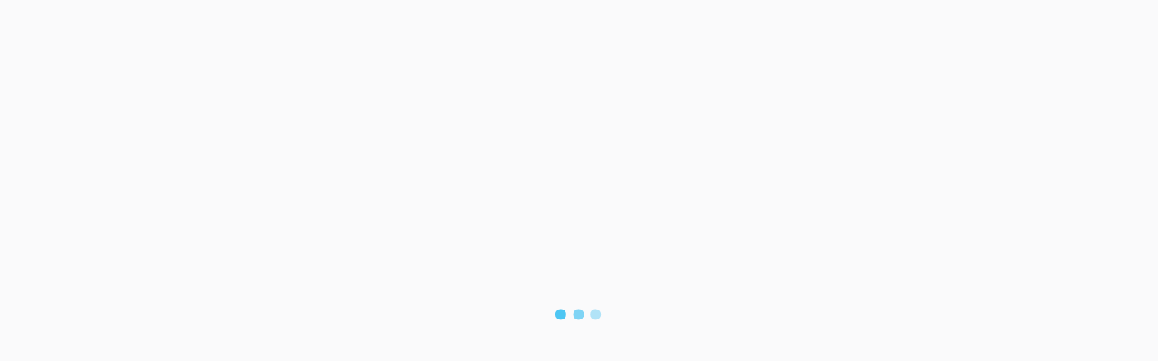

--- FILE ---
content_type: text/html; charset=UTF-8
request_url: https://www.tooligo.de/kategorie/online-marketing/pressearbeit/
body_size: 18732
content:
<!DOCTYPE html>
<html xmlns="https://www.w3.org/1999/xhtml" lang="en-US">
<!--[if lte IE 8 ]><html lang="en" class="ie ie8"><![endif]-->
<!--[if IE 9 ]><html lang="en" class="ie"><![endif]-->
<head>
    <meta charset="utf-8">
    <meta http-equiv="X-UA-Compatible" content="IE=edge">
    <meta name="viewport" content="width=device-width, initial-scale=1, shrink-to-fit=no">
    <!--[if IE]><meta http-equiv="X-UA-Compatible" content="IE=edge" /><![endif]-->

        <title>  Pressearbeit</title>
        
    <style>.preload-hide { display:none; }</style><title>Pressearbeit &#8211; Tooligo</title>
<meta name='robots' content='max-image-preview:large' />
	<style>img:is([sizes="auto" i], [sizes^="auto," i]) { contain-intrinsic-size: 3000px 1500px }</style>
	<link rel='stylesheet' id='wp-block-library-css' href='https://www.tooligo.de/wp-includes/css/dist/block-library/style.min.css?ver=6.8.3' type='text/css' media='all' />
<link rel='stylesheet' id='borlabs-cookie-css' href='https://www.tooligo.de/wp-content/cache/borlabs-cookie/borlabs-cookie_1_de.css?ver=2.3.6-11' type='text/css' media='all' />
<script type="text/javascript" src="https://www.tooligo.de/wp-includes/js/jquery/jquery.min.js?ver=3.7.1" id="jquery-core-js"></script>
<meta name="generator" content="Elementor 3.34.1; features: e_font_icon_svg, additional_custom_breakpoints; settings: css_print_method-external, google_font-enabled, font_display-swap">
			<style>
				.e-con.e-parent:nth-of-type(n+4):not(.e-lazyloaded):not(.e-no-lazyload),
				.e-con.e-parent:nth-of-type(n+4):not(.e-lazyloaded):not(.e-no-lazyload) * {
					background-image: none !important;
				}
				@media screen and (max-height: 1024px) {
					.e-con.e-parent:nth-of-type(n+3):not(.e-lazyloaded):not(.e-no-lazyload),
					.e-con.e-parent:nth-of-type(n+3):not(.e-lazyloaded):not(.e-no-lazyload) * {
						background-image: none !important;
					}
				}
				@media screen and (max-height: 640px) {
					.e-con.e-parent:nth-of-type(n+2):not(.e-lazyloaded):not(.e-no-lazyload),
					.e-con.e-parent:nth-of-type(n+2):not(.e-lazyloaded):not(.e-no-lazyload) * {
						background-image: none !important;
					}
				}
			</style>
			 
    
</head>
<body class="archive category category-pressearbeit category-41 wp-theme-DirectoryPress11 body-hide-footer theme-dt innerpage elementor-default elementor-kit-1609" >

<div id="wrapper" style="display:none;" class="">

<div id="sidebar-wrapper"  style="display:none; " class="shadow">
</div>

<main id="page-content-wrapper" class="with-mobilemenu">


  <header class=" bg-white navbar-light ppt-fixed-header-new" data-block-id="header"> 
 
 <div class="container logo-lg">
  
   <div class="row no-gutters mobile-p2xxx" ppt-flex-center="">
     <div class="col-md-4">
       <a href="https://www.tooligo.de">
<div class='textlogo navbar-brand-light'>Global <span class='text-primary'>Biz</span></div><div class='textlogo navbar-brand-dark'>Global <span class='text-primary'>Biz</span></div></a>
     </div>
     <div class="col" ppt-flex-end="">
       <div class="d-flex">
        

          <nav ppt-nav="" ppt-flex-end="" class="spacing hide-mobile hide-ipad text-500">
                    <ul>
        
        
                
       <li><a href="https://www.tooligo.de/?reset=1">Home</a></li>        
        <li><a href="https://www.tooligo.de/?s=">Search</a></li>
       <li><a href="https://www.tooligo.de/contact/">Contact</a></li>
       
       <li><a href="https://www.tooligo.de/blog/">Blog</a></li>
         
               
       </ul>
       
           
		          </nav>  
  
          <div class="hide-ipad hide-mobile">

                            <a href="https://www.tooligo.de/wp-login.php?action=register" class=" rounded text-600 ml-3 btn-primary" data-ppt-btn="" data-ppt-btn-txt="">Signup</a>
               

                            <a href="https://www.tooligo.de/wp-login.php" class="btn-system rounded text-600" data-ppt-btn="" data-ppt-btn-txt="">Login</a>
              
              
          </div>

          <div class="show-ipad show-mobile">
            
           
              <div class="ml-4 menu-toggle cursor">
                <div ppt-icon-size="32" data-ppt-icon2="">
                  <svg xmlns="http://www.w3.org/2000/svg" class="h-6 w-6" fill="none" viewbox="0 0 24 24" stroke="currentColor"><path stroke-linecap="round" stroke-linejoin="round" stroke-width="2" d="M4 6h16M4 12h16M4 18h16"/></svg>                </div>
              </div>
           
          </div>

            
        </div>
      
        </div>
      </div>
    </div>
  
</header>


<div class="hide-mobile elementor_submenu py-2 bg-primary  navbar-dark shadow-sm border-bottom">
 
 
<div id="main-category-wrap">
    <div id="navMenu" class="style2">
      <div id="navMenu-wrapper">
        <ul id="cat-items">
          <div id="menuSelector"/>
          
          
<li class="cat-item cat-item-"> 

<a href="https://www.tooligo.de/listing-category/arts-entertainment/" class="text-light">
  Arts & Entertainment</a>  

</li>

<li class="cat-item cat-item-"> 

<a href="https://www.tooligo.de/listing-category/banks/" class="text-light">
  Banks</a>  

</li>

<li class="cat-item cat-item-"> 

<a href="https://www.tooligo.de/listing-category/beauty-spas/" class="text-light">
  Beauty & Spas</a>  

</li>

<li class="cat-item cat-item-"> 

<a href="https://www.tooligo.de/listing-category/book-shops/" class="text-light">
  Book Shops</a>  

</li>

<li class="cat-item cat-item-"> 

<a href="https://www.tooligo.de/listing-category/breakfast/" class="text-light">
  Breakfast</a>  

</li>

<li class="cat-item cat-item-"> 

<a href="https://www.tooligo.de/listing-category/car-motorcycle/" class="text-light">
  Car & Motorcycle</a>  

</li>

<li class="cat-item cat-item-"> 

<a href="https://www.tooligo.de/listing-category/cinemas/" class="text-light">
  Cinemas</a>  

</li>

<li class="cat-item cat-item-"> 

<a href="https://www.tooligo.de/listing-category/coffee/" class="text-light">
  Coffee</a>  

</li>

<li class="cat-item cat-item-"> 

<a href="https://www.tooligo.de/listing-category/coffee-tea-shops/" class="text-light">
  Coffee & Tea Shops</a>  

</li>

<li class="cat-item cat-item-"> 

<a href="https://www.tooligo.de/listing-category/computers-it/" class="text-light">
  Computers & IT</a>  

</li>

<li class="cat-item cat-item-"> 

<a href="https://www.tooligo.de/listing-category/construction/" class="text-light">
  Construction</a>  

</li>

<li class="cat-item cat-item-"> 

<a href="https://www.tooligo.de/listing-category/dentists/" class="text-light">
  Dentists</a>  

</li>

<li class="cat-item cat-item-"> 

<a href="https://www.tooligo.de/listing-category/dry-cleaners/" class="text-light">
  Dry Cleaners</a>  

</li>

<li class="cat-item cat-item-"> 

<a href="https://www.tooligo.de/listing-category/education/" class="text-light">
  Education</a>  

</li>

<li class="cat-item cat-item-"> 

<a href="https://www.tooligo.de/listing-category/estate-agents/" class="text-light">
  Estate Agents</a>  

</li>

<li class="cat-item cat-item-"> 

<a href="https://www.tooligo.de/listing-category/financial-services/" class="text-light">
  Financial Services</a>  

</li>

<li class="cat-item cat-item-"> 

<a href="https://www.tooligo.de/listing-category/food/" class="text-light">
  Food</a>  

</li>

<li class="cat-item cat-item-"> 

<a href="https://www.tooligo.de/listing-category/garage/" class="text-light">
  Garage</a>  

</li>

<li class="cat-item cat-item-"> 

<a href="https://www.tooligo.de/listing-category/gym/" class="text-light">
  Gym</a>  

</li>

<li class="cat-item cat-item-"> 

<a href="https://www.tooligo.de/listing-category/hair-nails/" class="text-light">
  Hair & Nails</a>  

</li>

<li class="cat-item cat-item-"> 

<a href="https://www.tooligo.de/listing-category/health-medical/" class="text-light">
  Health & Medical</a>  

</li>

<li class="cat-item cat-item-"> 

<a href="https://www.tooligo.de/listing-category/home-garden/" class="text-light">
  Home & Garden</a>  

</li>

<li class="cat-item cat-item-"> 

<a href="https://www.tooligo.de/listing-category/home-office/" class="text-light">
  Home & Office</a>  

</li>

<li class="cat-item cat-item-"> 

<a href="https://www.tooligo.de/listing-category/home-services/" class="text-light">
  Home Services</a>  

</li>

<li class="cat-item cat-item-"> 

<a href="https://www.tooligo.de/listing-category/hotel-travel/" class="text-light">
  Hotel & Travel</a>  

</li>

        <div class="navMenu-paddles">
          <button class="navMenu-paddle-left i fa fa-angle-left"> </button>
          <button class="navMenu-paddle-right fa fa-angle-right"> </button>
        </div>
      </ul></div>
    </div> 

   
  
  </div>
</div> 
 


<style>
.ppt-fixed-header-new:not(.fixed-header-active) > .container { padding:20px 15px; }
.fixed-header-active {  background:#fff; box-shadow: 0 .5rem 1rem rgba(0, 0, 0, .15) !important; position: fixed;
    z-index: 100;    width: 100%;   top:0px;   animation: fadeIn 0.5s ease-in-out; }
.fixed-header-active > .container { padding:15px 0px; }
@media (min-width: 1200px) {
    .fixed-header-active .textlogo {
        font-size: 25px !important;
    }
}
@keyframes fadeIn {
  from { opacity: 0; }
  to { opacity: 1; }
}

/* mobile */
@media (max-width: 575.98px) { 
	.mobile-p2 { padding:0px 20px; }
	[data-ppt-blocktype="hero"] h1 {
        font-size: 36px !important;
    }
	.lead {
        font-size: 16px !important;
    }
}
</style>
		    
 


<div class="bg-white border-bottom hide-mobile">
<div class="max_height_togglesearch">        
    
<div class="py-3">

    
    <div class="container">    
        <nav ppt-nav class="seperator crumbs small pl-0">
        <ul>
            
        <li><a href="https://www.tooligo.de" class="text-dark">Home</a></li>
        <li><a href="https://www.tooligo.de/?s=" class="text-dark opacity-5">Search</a></li> 

        </ul>
        </nav>
    </div>
    
    
 
 
</div>
<div class="container _taxlistwrap">
<div class="row">

<div class="col-12">
    <div class="_taxlist big mb-4">  
    <div>
        <span class="text-dark">All Listings</span>
        <span class="float-right pl-4">
        <a href="#" onclick="filterToggle('favs')" data-ppt-btn class="btn-system btn-sm mt-n3">My Favorites</a>
       

        <input type="hidden" class="toggle-favs" name="favorites" data-type="text" data-key="favorites" value="1" >
    </span>
    </div> 
        <ul>

                <li class="li-all ">
            <a  href="#" >
                All Listings 

                                    <b class="badge badge-pill text-light badge-primary"><strong class="ajax-search-found"></strong></b>
                            </a>

            
        </li> 

                <li class="li-featured ">
            <a  href="#" onclick="filterToggle('featured')" >
                Featured 

                                    <strong class="addcount" data-countkey="featured-count"></strong>
                            </a>

                        <input type="hidden" class="toggle-featured" data-type="text" data-key="featured" value="1" >
            
        </li> 

                <li class="li-online ">
            <a  href="#" onclick="filterToggle('online')" >
                Online Now 

                                    <strong class="addcount" data-countkey="online-count"></strong>
                            </a>

                        <input type="hidden" class="toggle-online" data-type="text" data-key="online" value="1" >
            
        </li> 

                <li class="li-sevendays ">
            <a  href="#" onclick="filterToggle('sevendays')" >
                This Week 

                                    <strong class="addcount" data-countkey="sevendays-count"></strong>
                            </a>

                        <input type="hidden" class="toggle-sevendays" data-type="text" data-key="sevendays" value="1" >
            
        </li> 

                <li class="li-hasvideo ">
            <a  href="#" onclick="filterToggle('hasvideo')" >
                With Videos 

                                    <strong class="addcount" data-countkey="hasvideo-count"></strong>
                            </a>

                        <input type="hidden" class="toggle-hasvideo" data-type="text" data-key="hasvideo" value="1" >
            
        </li> 

                <li class="li-verified ">
            <a  href="#" onclick="filterToggle('verified')" >
                Verified 

                                    <strong class="addcount" data-countkey="verified-count"></strong>
                            </a>

                        <input type="hidden" class="toggle-verified" data-type="text" data-key="verified" value="1" >
            
        </li> 

                <li class="li-hits-u li-sort">
            <a  href="#" onclick="filterSortBy('hits-u')" >
                Most Popular 

                            </a>

            
        </li> 

                <li class="li-id-u li-sort">
            <a  href="#" onclick="filterSortBy('id-u')" >
                Newly Added 

                            </a>

            
        </li> 

                <li class="li-update-u li-sort">
            <a  href="#" onclick="filterSortBy('update-u')" >
                Just Updated 

                            </a>

            
        </li> 

                <li class="li-rand li-sort">
            <a  href="#" onclick="filterSortBy('rand')" >
                Surprise Me 

                            </a>

            
        </li> 

                <li class="li-rating-d li-sort">
            <a  href="#" onclick="filterSortBy('rating-d')" >
                Best Rated 

                            </a>

            
        </li> 

                <li class="li-rating-u li-sort">
            <a  href="#" onclick="filterSortBy('rating-u')" >
                Worst Rated 

                            </a>

            
        </li> 

                </ul>
    </div>
    </div>

        <div class="col-12">
        
        <div class="_taxlist">  
            <div><span class="text-primary">Features</span></div> 
        <ul>
                <li class="li-features-116">
            <a href="#" onclick="UpdateSearchFieldToggle('features-116');" >
                24/7 Building Security Staff 
                <span class="addcount" data-countkey="features-116"></span> 
            </a>


            <input 
    type="radio" 
    value="116" 
    name="catid[]" 
    class="customfilter" 
    data-type="checkbox" 
    
    data-key="taxonomy" 
    data-value="features-116" id="features-116" style="display:none;" >


        </li>
                <li class="li-features-107">
            <a href="#" onclick="UpdateSearchFieldToggle('features-107');" >
                Air Conditioning 
                <span class="addcount" data-countkey="features-107"></span> 
            </a>


            <input 
    type="radio" 
    value="107" 
    name="catid[]" 
    class="customfilter" 
    data-type="checkbox" 
    
    data-key="taxonomy" 
    data-value="features-107" id="features-107" style="display:none;" >


        </li>
                <li class="li-features-113">
            <a href="#" onclick="UpdateSearchFieldToggle('features-113');" >
                Bike Storage 
                <span class="addcount" data-countkey="features-113"></span> 
            </a>


            <input 
    type="radio" 
    value="113" 
    name="catid[]" 
    class="customfilter" 
    data-type="checkbox" 
    
    data-key="taxonomy" 
    data-value="features-113" id="features-113" style="display:none;" >


        </li>
                <li class="li-features-104">
            <a href="#" onclick="UpdateSearchFieldToggle('features-104');" >
                Car Park 
                <span class="addcount" data-countkey="features-104"></span> 
            </a>


            <input 
    type="radio" 
    value="104" 
    name="catid[]" 
    class="customfilter" 
    data-type="checkbox" 
    
    data-key="taxonomy" 
    data-value="features-104" id="features-104" style="display:none;" >


        </li>
                <li class="li-features-109">
            <a href="#" onclick="UpdateSearchFieldToggle('features-109');" >
                Fitness Center/Gym 
                <span class="addcount" data-countkey="features-109"></span> 
            </a>


            <input 
    type="radio" 
    value="109" 
    name="catid[]" 
    class="customfilter" 
    data-type="checkbox" 
    
    data-key="taxonomy" 
    data-value="features-109" id="features-109" style="display:none;" >


        </li>
                <li class="li-features-118">
            <a href="#" onclick="UpdateSearchFieldToggle('features-118');" >
                Good Mobile Coverage 
                <span class="addcount" data-countkey="features-118"></span> 
            </a>


            <input 
    type="radio" 
    value="118" 
    name="catid[]" 
    class="customfilter" 
    data-type="checkbox" 
    
    data-key="taxonomy" 
    data-value="features-118" id="features-118" style="display:none;" >


        </li>
                <li class="li-features-114">
            <a href="#" onclick="UpdateSearchFieldToggle('features-114');" >
                Large Public Spaces 
                <span class="addcount" data-countkey="features-114"></span> 
            </a>


            <input 
    type="radio" 
    value="114" 
    name="catid[]" 
    class="customfilter" 
    data-type="checkbox" 
    
    data-key="taxonomy" 
    data-value="features-114" id="features-114" style="display:none;" >


        </li>
                <li class="li-features-115">
            <a href="#" onclick="UpdateSearchFieldToggle('features-115');" >
                Meeting Rooms 
                <span class="addcount" data-countkey="features-115"></span> 
            </a>


            <input 
    type="radio" 
    value="115" 
    name="catid[]" 
    class="customfilter" 
    data-type="checkbox" 
    
    data-key="taxonomy" 
    data-value="features-115" id="features-115" style="display:none;" >


        </li>
                <li class="li-features-106">
            <a href="#" onclick="UpdateSearchFieldToggle('features-106');" >
                Modern Fittings 
                <span class="addcount" data-countkey="features-106"></span> 
            </a>


            <input 
    type="radio" 
    value="106" 
    name="catid[]" 
    class="customfilter" 
    data-type="checkbox" 
    
    data-key="taxonomy" 
    data-value="features-106" id="features-106" style="display:none;" >


        </li>
                <li class="li-features-117">
            <a href="#" onclick="UpdateSearchFieldToggle('features-117');" >
                Nearby Public Transport 
                <span class="addcount" data-countkey="features-117"></span> 
            </a>


            <input 
    type="radio" 
    value="117" 
    name="catid[]" 
    class="customfilter" 
    data-type="checkbox" 
    
    data-key="taxonomy" 
    data-value="features-117" id="features-117" style="display:none;" >


        </li>
                <li class="li-features-112">
            <a href="#" onclick="UpdateSearchFieldToggle('features-112');" >
                Nearby Shops &amp; Restaurants 
                <span class="addcount" data-countkey="features-112"></span> 
            </a>


            <input 
    type="radio" 
    value="112" 
    name="catid[]" 
    class="customfilter" 
    data-type="checkbox" 
    
    data-key="taxonomy" 
    data-value="features-112" id="features-112" style="display:none;" >


        </li>
                <li class="li-features-105">
            <a href="#" onclick="UpdateSearchFieldToggle('features-105');" >
                Pets Welcome 
                <span class="addcount" data-countkey="features-105"></span> 
            </a>


            <input 
    type="radio" 
    value="105" 
    name="catid[]" 
    class="customfilter" 
    data-type="checkbox" 
    
    data-key="taxonomy" 
    data-value="features-105" id="features-105" style="display:none;" >


        </li>
                <li class="li-features-108">
            <a href="#" onclick="UpdateSearchFieldToggle('features-108');" >
                Stunning Views 
                <span class="addcount" data-countkey="features-108"></span> 
            </a>


            <input 
    type="radio" 
    value="108" 
    name="catid[]" 
    class="customfilter" 
    data-type="checkbox" 
    
    data-key="taxonomy" 
    data-value="features-108" id="features-108" style="display:none;" >


        </li>
                <li class="li-features-110">
            <a href="#" onclick="UpdateSearchFieldToggle('features-110');" >
                Swimming Pool 
                <span class="addcount" data-countkey="features-110"></span> 
            </a>


            <input 
    type="radio" 
    value="110" 
    name="catid[]" 
    class="customfilter" 
    data-type="checkbox" 
    
    data-key="taxonomy" 
    data-value="features-110" id="features-110" style="display:none;" >


        </li>
                <li class="li-features-111">
            <a href="#" onclick="UpdateSearchFieldToggle('features-111');" >
                Wifi Access 
                <span class="addcount" data-countkey="features-111"></span> 
            </a>


            <input 
    type="radio" 
    value="111" 
    name="catid[]" 
    class="customfilter" 
    data-type="checkbox" 
    
    data-key="taxonomy" 
    data-value="features-111" id="features-111" style="display:none;" >


        </li>
        
        
        </ul>
        </div>
        </div>
        
        <div class="col-6">
        
        <div class="_taxlist">  
            <div><span class="text-primary">Parking</span></div> 
        <ul>
                <li class="li-parking-119">
            <a href="#" onclick="UpdateSearchFieldToggle('parking-119');" >
                Free Parking 
                <span class="addcount" data-countkey="parking-119"></span> 
            </a>


            <input 
    type="radio" 
    value="119" 
    name="catid[]" 
    class="customfilter" 
    data-type="checkbox" 
    
    data-key="taxonomy" 
    data-value="parking-119" id="parking-119" style="display:none;" >


        </li>
                <li class="li-parking-122">
            <a href="#" onclick="UpdateSearchFieldToggle('parking-122');" >
                No Parking 
                <span class="addcount" data-countkey="parking-122"></span> 
            </a>


            <input 
    type="radio" 
    value="122" 
    name="catid[]" 
    class="customfilter" 
    data-type="checkbox" 
    
    data-key="taxonomy" 
    data-value="parking-122" id="parking-122" style="display:none;" >


        </li>
                <li class="li-parking-120">
            <a href="#" onclick="UpdateSearchFieldToggle('parking-120');" >
                Paid Parking 
                <span class="addcount" data-countkey="parking-120"></span> 
            </a>


            <input 
    type="radio" 
    value="120" 
    name="catid[]" 
    class="customfilter" 
    data-type="checkbox" 
    
    data-key="taxonomy" 
    data-value="parking-120" id="parking-120" style="display:none;" >


        </li>
                <li class="li-parking-121">
            <a href="#" onclick="UpdateSearchFieldToggle('parking-121');" >
                Roadside Parking 
                <span class="addcount" data-countkey="parking-121"></span> 
            </a>


            <input 
    type="radio" 
    value="121" 
    name="catid[]" 
    class="customfilter" 
    data-type="checkbox" 
    
    data-key="taxonomy" 
    data-value="parking-121" id="parking-121" style="display:none;" >


        </li>
        
        
        </ul>
        </div>
        </div>
        
        <div class="col-6">
        
        <div class="_taxlist">  
            <div><span class="text-primary">Wifi Access</span></div> 
        <ul>
                <li class="li-wifi-123">
            <a href="#" onclick="UpdateSearchFieldToggle('wifi-123');" >
                Free Wifi 
                <span class="addcount" data-countkey="wifi-123"></span> 
            </a>


            <input 
    type="radio" 
    value="123" 
    name="catid[]" 
    class="customfilter" 
    data-type="checkbox" 
    
    data-key="taxonomy" 
    data-value="wifi-123" id="wifi-123" style="display:none;" >


        </li>
                <li class="li-wifi-125">
            <a href="#" onclick="UpdateSearchFieldToggle('wifi-125');" >
                No Wifi 
                <span class="addcount" data-countkey="wifi-125"></span> 
            </a>


            <input 
    type="radio" 
    value="125" 
    name="catid[]" 
    class="customfilter" 
    data-type="checkbox" 
    
    data-key="taxonomy" 
    data-value="wifi-125" id="wifi-125" style="display:none;" >


        </li>
                <li class="li-wifi-124">
            <a href="#" onclick="UpdateSearchFieldToggle('wifi-124');" >
                Paid Wifi 
                <span class="addcount" data-countkey="wifi-124"></span> 
            </a>


            <input 
    type="radio" 
    value="124" 
    name="catid[]" 
    class="customfilter" 
    data-type="checkbox" 
    
    data-key="taxonomy" 
    data-value="wifi-124" id="wifi-124" style="display:none;" >


        </li>
        
        
        </ul>
        </div>
        </div>
        
        <div class="col-6">
        
        <div class="_taxlist">  
            <div><span class="text-primary">Payment</span></div> 
        <ul>
                <li class="li-payment-126">
            <a href="#" onclick="UpdateSearchFieldToggle('payment-126');" >
                All Payments 
                <span class="addcount" data-countkey="payment-126"></span> 
            </a>


            <input 
    type="radio" 
    value="126" 
    name="catid[]" 
    class="customfilter" 
    data-type="checkbox" 
    
    data-key="taxonomy" 
    data-value="payment-126" id="payment-126" style="display:none;" >


        </li>
                <li class="li-payment-128">
            <a href="#" onclick="UpdateSearchFieldToggle('payment-128');" >
                Cash Only 
                <span class="addcount" data-countkey="payment-128"></span> 
            </a>


            <input 
    type="radio" 
    value="128" 
    name="catid[]" 
    class="customfilter" 
    data-type="checkbox" 
    
    data-key="taxonomy" 
    data-value="payment-128" id="payment-128" style="display:none;" >


        </li>
                <li class="li-payment-127">
            <a href="#" onclick="UpdateSearchFieldToggle('payment-127');" >
                Credit Cards Only 
                <span class="addcount" data-countkey="payment-127"></span> 
            </a>


            <input 
    type="radio" 
    value="127" 
    name="catid[]" 
    class="customfilter" 
    data-type="checkbox" 
    
    data-key="taxonomy" 
    data-value="payment-127" id="payment-127" style="display:none;" >


        </li>
        
        
        </ul>
        </div>
        </div>
        
        <div class="col-6">
        
        <div class="_taxlist">  
            <div><span class="text-primary">Pets</span></div> 
        <ul>
                <li class="li-pets-130">
            <a href="#" onclick="UpdateSearchFieldToggle('pets-130');" >
                No Pets Allowed 
                <span class="addcount" data-countkey="pets-130"></span> 
            </a>


            <input 
    type="radio" 
    value="130" 
    name="catid[]" 
    class="customfilter" 
    data-type="checkbox" 
    
    data-key="taxonomy" 
    data-value="pets-130" id="pets-130" style="display:none;" >


        </li>
                <li class="li-pets-129">
            <a href="#" onclick="UpdateSearchFieldToggle('pets-129');" >
                Pet Friendly 
                <span class="addcount" data-countkey="pets-129"></span> 
            </a>


            <input 
    type="radio" 
    value="129" 
    name="catid[]" 
    class="customfilter" 
    data-type="checkbox" 
    
    data-key="taxonomy" 
    data-value="pets-129" id="pets-129" style="display:none;" >


        </li>
        
        
        </ul>
        </div>
        </div>
        
        <div class="col-12">
        
        <div class="_taxlist">  
            <div><span class="text-primary">country</span></div> 
        <ul>
        
        
        </ul>
        </div>
        </div>
        
</div>
</div>
<script>

function filterToggle(val){ 
    
    var toggleField = jQuery('.toggle-'+val);
	var toggleFieldWrap = jQuery('.li-'+val);

    if(val =="favs" && toggleField.hasClass('customfilter')  ){

        toggleField.removeClass("customfilter");
    
    }else if(toggleFieldWrap.hasClass('active')){
		toggleFieldWrap.removeClass('active');
        toggleField.removeClass("customfilter"); 		 
	}else{
		toggleFieldWrap.addClass('active');
        toggleField.addClass("customfilter");
	 
	}
	_filter_update();
    //SetMaxHeightlistingtogglesearch();

}

function filterSortBy(val){
    
    jQuery(".li-sort").removeClass("active");

    var toggleFieldWrap = jQuery('.li-'+val);
    if(toggleFieldWrap.hasClass('active')){
            toggleFieldWrap.removeClass('active'); 
    }else{
            toggleFieldWrap.addClass('active'); 
    }

    jQuery('#filter-sortby-main').addClass('customfilter'); 
    jQuery('#filter-sortby-main').val(val);	 
    _filter_update(); 

}

function UpdateSearchFieldToggleCountry(id){

    
    jQuery('.li-country:not(.li-'+id+')').removeClass('active');
    jQuery('.li-country .customfilter').removeClass('customfilter');
    jQuery('.li-'+id+' .custom-control-input').addClass('customfilter');     
 
    var toggleFieldWrap = jQuery('.li-'+id);

    if(toggleFieldWrap.hasClass('active')){
            toggleFieldWrap.removeClass('active'); 
    }else{
            toggleFieldWrap.addClass('active'); 
    }

    var toggleFieldWrap = jQuery('.li-'+id+' input');
    if(toggleFieldWrap.is(':checked')){        
        toggleFieldWrap.prop( "checked", false );
    }else{
        toggleFieldWrap.prop( "checked", true );
       
    }

    _filter_update();
    SetMaxHeightlistingtogglesearch();

}

function UpdateSearchFieldToggle(id){

    
    var toggleFieldWrap = jQuery('[data-value="'+id+'"]');

    if(toggleFieldWrap.is(':checked')){
            toggleFieldWrap.removeClass('customfilter'); 
            jQuery('#'+id).prop( "checked", false );
    }else{
        jQuery('#'+id).prop( "checked", true );
            toggleFieldWrap.addClass('customfilter'); 
    }

    var toggleFieldWrap = jQuery('.li-'+id);
    if(toggleFieldWrap.hasClass('active')){
            toggleFieldWrap.removeClass('active'); 
    }else{
            toggleFieldWrap.addClass('active'); 
    }


    _filter_update();
    SetMaxHeightlistingtogglesearch();

}
jQuery(document).ready(function(){
    jQuery("[ppt-nav]").removeClass("spacing");
});


</script>
<style>

._taxlist div { 

    position: relative;
        background: linear-gradient(#eee, #eee) no-repeat;
    background-size: 100% 1px;
    background-position: 0 30%;
        display: block; 
    padding-bottom: 10px;
    
}
._taxlist div span {

    font-size: 14px; 
    align-self: center;
    background:#fff;
    text-transform:uppercase; 
    padding-right: 20px;
    font-weight:600;

 } 

._taxlist ul {
    flex-wrap: wrap;
    display: inline-flex;
}
._taxlist ul li {
  
    padding: 0px 15px 15px 0px;
    min-width: 150px;
}

._taxlist ul li a { font-size:14px; text-decoration:none; font-weight:400; color:#333 }

._taxlist ul li a span {     color: #c9c9c9;    font-size: 12px;    font-weight: 600; }
._taxlist:not(.big) ul li a span .badge { margin-top:5px; line-height: 12px; float:left!important; margin-right:5px; }
._taxlist ul li.active a { font-weight:700; color:red; border-bottom: 1px dotted #000; }
 

._taxlist.big div { padding-bottom:20px; }
._taxlist.big div span {  font-size:18px; font-weight: 800;  }
._taxlist.big ul li a { font-size:16px; }
._taxlist.big ul li { min-width:16.5%; }
._taxlist.big ul li .badge { float:none!important; }

._taxlist.big ul li:nth-child(n+1):nth-child(-n+6) a {
    font-weight:600;
}
._taxlist.big ul li:nth-child(n+7) a {
    border-bottom: 1px dotted #000;
}

</style>

<input type="hidden" name="sort" class="customfilter" id="filter-sortby-main"  data-type="select" data-key="sortby" value="" />    
</div>
 
<ul class="nav nav-tabs w-100 border-0">
  <li class="nav-item mx-auto">
    <a class="nav-link active tiny text-uppercase text-600" href="#" onclick="SetMaxHeightlistingtogglesearch();"><span class="showmorelesstogglesearch">Show All <i class='fa fa-caret-down ml-3'></i></span></a>
  </li>
</ul>


</div>

<style>
.ccl { font-size:18px; }
.ccl .custom-control-label::before { top: 6px; }
.ccl .custom-control-label::after { top:6px;}
.max_height_togglesearch:not(._more) { height:180px; overflow:hidden; }

</style>
<script>

function SetMaxHeightlistingtogglesearch(){
	
	if(jQuery('._more').length > 0){	
		jQuery('.max_height_togglesearch').removeClass('_more');	
		 jQuery('.showmorelesstogglesearch').html("Show All  <i class='fa fa-caret-down ml-3'></i>");	
	}else{	
		jQuery('.max_height_togglesearch').addClass('_more');
		jQuery('.showmorelesstogglesearch').html("Hide <i class='fa fa-caret-up ml-3'></i>");
	}

}
</script> 
    
 
<section class="section-40 mt-1 ">

  <div class="container main-container">
  
    <div class="row">
     
             
      
      <div class="col">
      
        <div class="row px-0">
        
                  
          <div class="col-12">
             
             
           
                        
                 
            
              
              
             

 
<div class="filterboxWrap-mobile">

<div class="position-relative filter-keyword mb-4 show-mobile">

  <input type="text" class="form-control customfilter typeahead shadow-sm" name="keyword" id="keyword" data-type="text" onchange="_filter_update()"  data-key="keyword" autocomplete="off"  data-formatted-text="Keyword" placeholder="Keyword.." value="" style="height:50px;">
  
   
  <button class="btn iconbit" type="button" onclick="_filter_update()" style="position:absolute; top:5px; right:5px;" >
  
      <span ppt-icon-24 data-ppt-icon-size="24"><svg xmlns="http://www.w3.org/2000/svg" class="h-6 w-6" fill="none" viewBox="0 0 24 24" stroke="currentColor"><path stroke-linecap="round" stroke-linejoin="round" stroke-width="2" d="M21 21l-6-6m2-5a7 7 0 11-14 0 7 7 0 0114 0z" /></svg></span>
  
  </button>
  
  
</div>


<div class="position-relative show-mobile pb-4"> 

    <div class="p-3  filterbox mobile m-0 cursor" ppt-border1 cursor onclick="jQuery('.filterboxWrap').toggleClass('_show');jQuery('._closed').removeClass('_closed');"> 
        
        <span ppt-icon-16 data-ppt-icon-size="16"><svg xmlns="http://www.w3.org/2000/svg" viewBox="0 0 512 512"><path d="M0 416C0 398.3 14.33 384 32 384H86.66C99 355.7 127.2 336 160 336C192.8 336 220.1 355.7 233.3 384H480C497.7 384 512 398.3 512 416C512 433.7 497.7 448 480 448H233.3C220.1 476.3 192.8 496 160 496C127.2 496 99 476.3 86.66 448H32C14.33 448 0 433.7 0 416V416zM192 416C192 398.3 177.7 384 160 384C142.3 384 128 398.3 128 416C128 433.7 142.3 448 160 448C177.7 448 192 433.7 192 416zM352 176C384.8 176 412.1 195.7 425.3 224H480C497.7 224 512 238.3 512 256C512 273.7 497.7 288 480 288H425.3C412.1 316.3 384.8 336 352 336C319.2 336 291 316.3 278.7 288H32C14.33 288 0 273.7 0 256C0 238.3 14.33 224 32 224H278.7C291 195.7 319.2 176 352 176zM384 256C384 238.3 369.7 224 352 224C334.3 224 320 238.3 320 256C320 273.7 334.3 288 352 288C369.7 288 384 273.7 384 256zM480 64C497.7 64 512 78.33 512 96C512 113.7 497.7 128 480 128H265.3C252.1 156.3 224.8 176 192 176C159.2 176 131 156.3 118.7 128H32C14.33 128 0 113.7 0 96C0 78.33 14.33 64 32 64H118.7C131 35.75 159.2 16 192 16C224.8 16 252.1 35.75 265.3 64H480zM160 96C160 113.7 174.3 128 192 128C209.7 128 224 113.7 224 96C224 78.33 209.7 64 192 64C174.3 64 160 78.33 160 96z"/></svg></span>
        
        <span class="text-600 ml-2">Filters</span>
        
        <em class="opacity-5 ml-3 text-500 ajax-search-found-wrap" style="display:none;"> <span class="ajax-search-found"></span> results </em>
    </div> 
</div> 

<div class="filterboxWrap pb-4 " >
<ul> 
        <li class=" show-mobile">
        
        <div data-tag="listing" ppt-border1  ppt-flex-between class="p-3 text-dark link-dark filterbox-tax_listing taxonomy" 
        onclick="window.location='https://www.tooligo.de/?s=&fo=tax_listing'">
       
       <div class="text-600 filtertxt">Category</div>      
       
       <div ppt-icon-16 data-ppt-icon-size="16"><svg xmlns="http://www.w3.org/2000/svg" class="h-6 w-6" fill="none" viewBox="0 0 24 24" stroke="currentColor"><path stroke-linecap="round" stroke-linejoin="round" stroke-width="2" d="M19 9l-7 7-7-7" /></svg></div> 
        
        </div> 
        </li>
        
                <li class=" show-mobile">
        
        <div data-tag="keyword" ppt-border1  ppt-flex-between class="p-3 text-dark link-dark filterbox-keyword taxonomy" 
        onclick="window.location='https://www.tooligo.de/?s=&fo=keyword'">
       
       <div class="text-600 filtertxt">Keyword</div>      
       
       <div ppt-icon-16 data-ppt-icon-size="16"><svg xmlns="http://www.w3.org/2000/svg" class="h-6 w-6" fill="none" viewBox="0 0 24 24" stroke="currentColor"><path stroke-linecap="round" stroke-linejoin="round" stroke-width="2" d="M19 9l-7 7-7-7" /></svg></div> 
        
        </div> 
        </li>
        
                <li class=" show-mobile">
        
        <div data-tag="country" ppt-border1  ppt-flex-between class="p-3 text-dark link-dark filterbox-tax_country taxonomy" 
        onclick="window.location='https://www.tooligo.de/?s=&fo=tax_country'">
       
       <div class="text-600 filtertxt">Location</div>      
       
       <div ppt-icon-16 data-ppt-icon-size="16"><svg xmlns="http://www.w3.org/2000/svg" class="h-6 w-6" fill="none" viewBox="0 0 24 24" stroke="currentColor"><path stroke-linecap="round" stroke-linejoin="round" stroke-width="2" d="M19 9l-7 7-7-7" /></svg></div> 
        
        </div> 
        </li>
        
                <li class=" show-mobile">
        
        <div data-tag="features" ppt-border1  ppt-flex-between class="p-3 text-dark link-dark filterbox-tax_features taxonomy" 
        onclick="window.location='https://www.tooligo.de/?s=&fo=tax_features'">
       
       <div class="text-600 filtertxt">Features</div>      
       
       <div ppt-icon-16 data-ppt-icon-size="16"><svg xmlns="http://www.w3.org/2000/svg" class="h-6 w-6" fill="none" viewBox="0 0 24 24" stroke="currentColor"><path stroke-linecap="round" stroke-linejoin="round" stroke-width="2" d="M19 9l-7 7-7-7" /></svg></div> 
        
        </div> 
        </li>
        
                <li class=" show-mobile">
        
        <div data-tag="parking" ppt-border1  ppt-flex-between class="p-3 text-dark link-dark filterbox-tax_parking taxonomy" 
        onclick="window.location='https://www.tooligo.de/?s=&fo=tax_parking'">
       
       <div class="text-600 filtertxt">parking</div>      
       
       <div ppt-icon-16 data-ppt-icon-size="16"><svg xmlns="http://www.w3.org/2000/svg" class="h-6 w-6" fill="none" viewBox="0 0 24 24" stroke="currentColor"><path stroke-linecap="round" stroke-linejoin="round" stroke-width="2" d="M19 9l-7 7-7-7" /></svg></div> 
        
        </div> 
        </li>
        
                <li class=" show-mobile">
        
        <div data-tag="wifi" ppt-border1  ppt-flex-between class="p-3 text-dark link-dark filterbox-tax_wifi taxonomy" 
        onclick="window.location='https://www.tooligo.de/?s=&fo=tax_wifi'">
       
       <div class="text-600 filtertxt">wifi</div>      
       
       <div ppt-icon-16 data-ppt-icon-size="16"><svg xmlns="http://www.w3.org/2000/svg" class="h-6 w-6" fill="none" viewBox="0 0 24 24" stroke="currentColor"><path stroke-linecap="round" stroke-linejoin="round" stroke-width="2" d="M19 9l-7 7-7-7" /></svg></div> 
        
        </div> 
        </li>
        
                <li class=" show-mobile">
        
        <div data-tag="payment" ppt-border1  ppt-flex-between class="p-3 text-dark link-dark filterbox-tax_payment taxonomy" 
        onclick="window.location='https://www.tooligo.de/?s=&fo=tax_payment'">
       
       <div class="text-600 filtertxt">payment</div>      
       
       <div ppt-icon-16 data-ppt-icon-size="16"><svg xmlns="http://www.w3.org/2000/svg" class="h-6 w-6" fill="none" viewBox="0 0 24 24" stroke="currentColor"><path stroke-linecap="round" stroke-linejoin="round" stroke-width="2" d="M19 9l-7 7-7-7" /></svg></div> 
        
        </div> 
        </li>
        
                <li class=" show-mobile">
        
        <div data-tag="pets" ppt-border1  ppt-flex-between class="p-3 text-dark link-dark filterbox-tax_pets taxonomy" 
        onclick="window.location='https://www.tooligo.de/?s=&fo=tax_pets'">
       
       <div class="text-600 filtertxt">pets</div>      
       
       <div ppt-icon-16 data-ppt-icon-size="16"><svg xmlns="http://www.w3.org/2000/svg" class="h-6 w-6" fill="none" viewBox="0 0 24 24" stroke="currentColor"><path stroke-linecap="round" stroke-linejoin="round" stroke-width="2" d="M19 9l-7 7-7-7" /></svg></div> 
        
        </div> 
        </li>
        
                <li class="_closed show-mobile show-mobile">
        
        <div data-tag="country" ppt-border1  ppt-flex-between class="p-3 text-dark link-dark filterbox-tax_country taxonomy" 
        onclick="window.location='https://www.tooligo.de/?s=&fo=tax_country'">
       
       <div class="text-600 filtertxt">country</div>      
       
       <div ppt-icon-16 data-ppt-icon-size="16"><svg xmlns="http://www.w3.org/2000/svg" class="h-6 w-6" fill="none" viewBox="0 0 24 24" stroke="currentColor"><path stroke-linecap="round" stroke-linejoin="round" stroke-width="2" d="M19 9l-7 7-7-7" /></svg></div> 
        
        </div> 
        </li>
        
                <li class="_closed show-mobile show-mobile">
        
        <div data-tag="date_added" ppt-border1  ppt-flex-between class="p-3 text-dark link-dark filterbox-date_added taxonomy" 
        onclick="window.location='https://www.tooligo.de/?s=&fo=date_added'">
       
       <div class="text-600 filtertxt">Date Added</div>      
       
       <div ppt-icon-16 data-ppt-icon-size="16"><svg xmlns="http://www.w3.org/2000/svg" class="h-6 w-6" fill="none" viewBox="0 0 24 24" stroke="currentColor"><path stroke-linecap="round" stroke-linejoin="round" stroke-width="2" d="M19 9l-7 7-7-7" /></svg></div> 
        
        </div> 
        </li>
        
        </ul>
<div class="clearfix"></div>
</div>
</div>

<div id="currentFilters" style="cursor:pointer;"></div>

 

                      
             
			      <div class="alert alert-warning border-warning p-2 small pl-3" style="display:none;" id="no_results_found">
  No results were found for your search query.</div>
   
 
<div  id="noresults" style="display:none;">
    <div class="p-4 py-5 text-center font-weight-bold">
     <i class="fal fa-frown fa-8x mb-4 text-light"></i>
           <div class="py-2">No Results Found</div>    
      <a href="https://www.tooligo.de/?s=" class="btn btn-primary btn-md text-light mx-auto" style="max-width:200px;">Reset Filters</a>  
          </div>
</div>
 

<div class="ajax-search-placeholders w-100" data-list style="display:none;">
<div class="container px-0">
    <div class="ph-item card-mobile-transparent"> 
        
        <div class="ph-col-4 pl-0 m-0 py-2 ml-2" style="max-width:300px;">
                    <div class="ph-picture"></div>
                </div>

                <div>
                    <div class="ph-row mt-3">
                    <div class="ph-col-8 big"></div>
                    <div class="ph-col-4 empty"></div>
                    
                    <div class="ph-col-8 big"></div>
                    <div class="ph-col-12 empty hide-mobile"></div>
                    <div class="ph-col-12 empty hide-mobile"></div>
                        <div class="ph-col-6 hide-mobile"></div>
                        <div class="ph-col-6 empty hide-mobile"></div>
                        <div class="ph-col-2 hide-mobile"></div>
                        <div class="ph-col-10 empty hide-mobile"></div>
                      
                        <div class="ph-col-12 hide-mobile"></div>
                    </div>
                </div>

            </div>
		    <div class="ph-item card-mobile-transparent"> 
        
        <div class="ph-col-4 pl-0 m-0 py-2 ml-2" style="max-width:300px;">
                    <div class="ph-picture"></div>
                </div>

                <div>
                    <div class="ph-row mt-3">
                    <div class="ph-col-8 big"></div>
                    <div class="ph-col-4 empty"></div>
                    
                    <div class="ph-col-8 big"></div>
                    <div class="ph-col-12 empty hide-mobile"></div>
                    <div class="ph-col-12 empty hide-mobile"></div>
                        <div class="ph-col-6 hide-mobile"></div>
                        <div class="ph-col-6 empty hide-mobile"></div>
                        <div class="ph-col-2 hide-mobile"></div>
                        <div class="ph-col-10 empty hide-mobile"></div>
                      
                        <div class="ph-col-12 hide-mobile"></div>
                    </div>
                </div>

            </div>
		    <div class="ph-item card-mobile-transparent"> 
        
        <div class="ph-col-4 pl-0 m-0 py-2 ml-2" style="max-width:300px;">
                    <div class="ph-picture"></div>
                </div>

                <div>
                    <div class="ph-row mt-3">
                    <div class="ph-col-8 big"></div>
                    <div class="ph-col-4 empty"></div>
                    
                    <div class="ph-col-8 big"></div>
                    <div class="ph-col-12 empty hide-mobile"></div>
                    <div class="ph-col-12 empty hide-mobile"></div>
                        <div class="ph-col-6 hide-mobile"></div>
                        <div class="ph-col-6 empty hide-mobile"></div>
                        <div class="ph-col-2 hide-mobile"></div>
                        <div class="ph-col-10 empty hide-mobile"></div>
                      
                        <div class="ph-col-12 hide-mobile"></div>
                    </div>
                </div>

            </div>
		    <div class="ph-item card-mobile-transparent"> 
        
        <div class="ph-col-4 pl-0 m-0 py-2 ml-2" style="max-width:300px;">
                    <div class="ph-picture"></div>
                </div>

                <div>
                    <div class="ph-row mt-3">
                    <div class="ph-col-8 big"></div>
                    <div class="ph-col-4 empty"></div>
                    
                    <div class="ph-col-8 big"></div>
                    <div class="ph-col-12 empty hide-mobile"></div>
                    <div class="ph-col-12 empty hide-mobile"></div>
                        <div class="ph-col-6 hide-mobile"></div>
                        <div class="ph-col-6 empty hide-mobile"></div>
                        <div class="ph-col-2 hide-mobile"></div>
                        <div class="ph-col-10 empty hide-mobile"></div>
                      
                        <div class="ph-col-12 hide-mobile"></div>
                    </div>
                </div>

            </div>
		    <div class="ph-item card-mobile-transparent"> 
        
        <div class="ph-col-4 pl-0 m-0 py-2 ml-2" style="max-width:300px;">
                    <div class="ph-picture"></div>
                </div>

                <div>
                    <div class="ph-row mt-3">
                    <div class="ph-col-8 big"></div>
                    <div class="ph-col-4 empty"></div>
                    
                    <div class="ph-col-8 big"></div>
                    <div class="ph-col-12 empty hide-mobile"></div>
                    <div class="ph-col-12 empty hide-mobile"></div>
                        <div class="ph-col-6 hide-mobile"></div>
                        <div class="ph-col-6 empty hide-mobile"></div>
                        <div class="ph-col-2 hide-mobile"></div>
                        <div class="ph-col-10 empty hide-mobile"></div>
                      
                        <div class="ph-col-12 hide-mobile"></div>
                    </div>
                </div>

            </div>
		  
</div>
</div>
<div class="ajax-search-placeholders w-100" data-grid data-full  >
<div class='container px-0'><div class="row">
<div class="col-12 col-sm-6 col-md-6 col-lg-3">
        <div class="ph-item card-mobile-transparent">
<div class="ph-picture hide-mobile"></div>
                        <div class="ph-col-12">
                            
                            <div class="ph-row">
                                <div class="ph-col-8 big"></div>
                            
                                <div class="ph-col-12"></div>
                            </div>
                        </div>
                     
                        <div>
                            <div class="ph-row">
                                <div class="ph-col-12"></div>
                                <div class="ph-col-2"></div>
                                <div class="ph-col-10 empty"></div>
                                <div class="ph-col-8 big hide-mobile"></div>
                                <div class="ph-col-4 big empty hide-mobile"></div>
                                <div class="ph-col-2 empty hide-mobile"></div>
                             
                            </div>
                        </div>
                    </div>		 
</div>
<div class="col-12 col-sm-6 col-md-6 col-lg-3">
        <div class="ph-item card-mobile-transparent">
<div class="ph-picture hide-mobile"></div>
                        <div class="ph-col-12">
                            
                            <div class="ph-row">
                                <div class="ph-col-8 big"></div>
                            
                                <div class="ph-col-12"></div>
                            </div>
                        </div>
                     
                        <div>
                            <div class="ph-row">
                                <div class="ph-col-12"></div>
                                <div class="ph-col-2"></div>
                                <div class="ph-col-10 empty"></div>
                                <div class="ph-col-8 big hide-mobile"></div>
                                <div class="ph-col-4 big empty hide-mobile"></div>
                                <div class="ph-col-2 empty hide-mobile"></div>
                             
                            </div>
                        </div>
                    </div>		 
</div>
<div class="col-12 col-sm-6 col-md-6 col-lg-3">
        <div class="ph-item card-mobile-transparent">
<div class="ph-picture hide-mobile"></div>
                        <div class="ph-col-12">
                            
                            <div class="ph-row">
                                <div class="ph-col-8 big"></div>
                            
                                <div class="ph-col-12"></div>
                            </div>
                        </div>
                     
                        <div>
                            <div class="ph-row">
                                <div class="ph-col-12"></div>
                                <div class="ph-col-2"></div>
                                <div class="ph-col-10 empty"></div>
                                <div class="ph-col-8 big hide-mobile"></div>
                                <div class="ph-col-4 big empty hide-mobile"></div>
                                <div class="ph-col-2 empty hide-mobile"></div>
                             
                            </div>
                        </div>
                    </div>		 
</div>
<div class="col-12 col-sm-6 col-md-6 col-lg-3">
        <div class="ph-item card-mobile-transparent">
<div class="ph-picture hide-mobile"></div>
                        <div class="ph-col-12">
                            
                            <div class="ph-row">
                                <div class="ph-col-8 big"></div>
                            
                                <div class="ph-col-12"></div>
                            </div>
                        </div>
                     
                        <div>
                            <div class="ph-row">
                                <div class="ph-col-12"></div>
                                <div class="ph-col-2"></div>
                                <div class="ph-col-10 empty"></div>
                                <div class="ph-col-8 big hide-mobile"></div>
                                <div class="ph-col-4 big empty hide-mobile"></div>
                                <div class="ph-col-2 empty hide-mobile"></div>
                             
                            </div>
                        </div>
                    </div>		 
</div>
<div class="col-12 col-sm-6 col-md-6 col-lg-3">
        <div class="ph-item card-mobile-transparent">
<div class="ph-picture hide-mobile"></div>
                        <div class="ph-col-12">
                            
                            <div class="ph-row">
                                <div class="ph-col-8 big"></div>
                            
                                <div class="ph-col-12"></div>
                            </div>
                        </div>
                     
                        <div>
                            <div class="ph-row">
                                <div class="ph-col-12"></div>
                                <div class="ph-col-2"></div>
                                <div class="ph-col-10 empty"></div>
                                <div class="ph-col-8 big hide-mobile"></div>
                                <div class="ph-col-4 big empty hide-mobile"></div>
                                <div class="ph-col-2 empty hide-mobile"></div>
                             
                            </div>
                        </div>
                    </div>		 
</div>
<div class="col-12 col-sm-6 col-md-6 col-lg-3">
        <div class="ph-item card-mobile-transparent">
<div class="ph-picture hide-mobile"></div>
                        <div class="ph-col-12">
                            
                            <div class="ph-row">
                                <div class="ph-col-8 big"></div>
                            
                                <div class="ph-col-12"></div>
                            </div>
                        </div>
                     
                        <div>
                            <div class="ph-row">
                                <div class="ph-col-12"></div>
                                <div class="ph-col-2"></div>
                                <div class="ph-col-10 empty"></div>
                                <div class="ph-col-8 big hide-mobile"></div>
                                <div class="ph-col-4 big empty hide-mobile"></div>
                                <div class="ph-col-2 empty hide-mobile"></div>
                             
                            </div>
                        </div>
                    </div>		 
</div>
<div class="col-12 col-sm-6 col-md-6 col-lg-3">
        <div class="ph-item card-mobile-transparent">
<div class="ph-picture hide-mobile"></div>
                        <div class="ph-col-12">
                            
                            <div class="ph-row">
                                <div class="ph-col-8 big"></div>
                            
                                <div class="ph-col-12"></div>
                            </div>
                        </div>
                     
                        <div>
                            <div class="ph-row">
                                <div class="ph-col-12"></div>
                                <div class="ph-col-2"></div>
                                <div class="ph-col-10 empty"></div>
                                <div class="ph-col-8 big hide-mobile"></div>
                                <div class="ph-col-4 big empty hide-mobile"></div>
                                <div class="ph-col-2 empty hide-mobile"></div>
                             
                            </div>
                        </div>
                    </div>		 
</div>
<div class="col-12 col-sm-6 col-md-6 col-lg-3">
        <div class="ph-item card-mobile-transparent">
<div class="ph-picture hide-mobile"></div>
                        <div class="ph-col-12">
                            
                            <div class="ph-row">
                                <div class="ph-col-8 big"></div>
                            
                                <div class="ph-col-12"></div>
                            </div>
                        </div>
                     
                        <div>
                            <div class="ph-row">
                                <div class="ph-col-12"></div>
                                <div class="ph-col-2"></div>
                                <div class="ph-col-10 empty"></div>
                                <div class="ph-col-8 big hide-mobile"></div>
                                <div class="ph-col-4 big empty hide-mobile"></div>
                                <div class="ph-col-2 empty hide-mobile"></div>
                             
                            </div>
                        </div>
                    </div>		 
</div>
<div class="col-12 col-sm-6 col-md-6 col-lg-3">
        <div class="ph-item card-mobile-transparent">
<div class="ph-picture hide-mobile"></div>
                        <div class="ph-col-12">
                            
                            <div class="ph-row">
                                <div class="ph-col-8 big"></div>
                            
                                <div class="ph-col-12"></div>
                            </div>
                        </div>
                     
                        <div>
                            <div class="ph-row">
                                <div class="ph-col-12"></div>
                                <div class="ph-col-2"></div>
                                <div class="ph-col-10 empty"></div>
                                <div class="ph-col-8 big hide-mobile"></div>
                                <div class="ph-col-4 big empty hide-mobile"></div>
                                <div class="ph-col-2 empty hide-mobile"></div>
                             
                            </div>
                        </div>
                    </div>		 
</div>
<div class="col-12 col-sm-6 col-md-6 col-lg-3">
        <div class="ph-item card-mobile-transparent">
<div class="ph-picture hide-mobile"></div>
                        <div class="ph-col-12">
                            
                            <div class="ph-row">
                                <div class="ph-col-8 big"></div>
                            
                                <div class="ph-col-12"></div>
                            </div>
                        </div>
                     
                        <div>
                            <div class="ph-row">
                                <div class="ph-col-12"></div>
                                <div class="ph-col-2"></div>
                                <div class="ph-col-10 empty"></div>
                                <div class="ph-col-8 big hide-mobile"></div>
                                <div class="ph-col-4 big empty hide-mobile"></div>
                                <div class="ph-col-2 empty hide-mobile"></div>
                             
                            </div>
                        </div>
                    </div>		 
</div>
<div class="col-12 col-sm-6 col-md-6 col-lg-3">
        <div class="ph-item card-mobile-transparent">
<div class="ph-picture hide-mobile"></div>
                        <div class="ph-col-12">
                            
                            <div class="ph-row">
                                <div class="ph-col-8 big"></div>
                            
                                <div class="ph-col-12"></div>
                            </div>
                        </div>
                     
                        <div>
                            <div class="ph-row">
                                <div class="ph-col-12"></div>
                                <div class="ph-col-2"></div>
                                <div class="ph-col-10 empty"></div>
                                <div class="ph-col-8 big hide-mobile"></div>
                                <div class="ph-col-4 big empty hide-mobile"></div>
                                <div class="ph-col-2 empty hide-mobile"></div>
                             
                            </div>
                        </div>
                    </div>		 
</div>
<div class="col-12 col-sm-6 col-md-6 col-lg-3">
        <div class="ph-item card-mobile-transparent">
<div class="ph-picture hide-mobile"></div>
                        <div class="ph-col-12">
                            
                            <div class="ph-row">
                                <div class="ph-col-8 big"></div>
                            
                                <div class="ph-col-12"></div>
                            </div>
                        </div>
                     
                        <div>
                            <div class="ph-row">
                                <div class="ph-col-12"></div>
                                <div class="ph-col-2"></div>
                                <div class="ph-col-10 empty"></div>
                                <div class="ph-col-8 big hide-mobile"></div>
                                <div class="ph-col-4 big empty hide-mobile"></div>
                                <div class="ph-col-2 empty hide-mobile"></div>
                             
                            </div>
                        </div>
                    </div>		 
</div>
<div class="col-12 col-sm-6 col-md-6 col-lg-3">
        <div class="ph-item card-mobile-transparent">
<div class="ph-picture hide-mobile"></div>
                        <div class="ph-col-12">
                            
                            <div class="ph-row">
                                <div class="ph-col-8 big"></div>
                            
                                <div class="ph-col-12"></div>
                            </div>
                        </div>
                     
                        <div>
                            <div class="ph-row">
                                <div class="ph-col-12"></div>
                                <div class="ph-col-2"></div>
                                <div class="ph-col-10 empty"></div>
                                <div class="ph-col-8 big hide-mobile"></div>
                                <div class="ph-col-4 big empty hide-mobile"></div>
                                <div class="ph-col-2 empty hide-mobile"></div>
                             
                            </div>
                        </div>
                    </div>		 
</div>
<div class="col-12 col-sm-6 col-md-6 col-lg-3">
        <div class="ph-item card-mobile-transparent">
<div class="ph-picture hide-mobile"></div>
                        <div class="ph-col-12">
                            
                            <div class="ph-row">
                                <div class="ph-col-8 big"></div>
                            
                                <div class="ph-col-12"></div>
                            </div>
                        </div>
                     
                        <div>
                            <div class="ph-row">
                                <div class="ph-col-12"></div>
                                <div class="ph-col-2"></div>
                                <div class="ph-col-10 empty"></div>
                                <div class="ph-col-8 big hide-mobile"></div>
                                <div class="ph-col-4 big empty hide-mobile"></div>
                                <div class="ph-col-2 empty hide-mobile"></div>
                             
                            </div>
                        </div>
                    </div>		 
</div>
<div class="col-12 col-sm-6 col-md-6 col-lg-3">
        <div class="ph-item card-mobile-transparent">
<div class="ph-picture hide-mobile"></div>
                        <div class="ph-col-12">
                            
                            <div class="ph-row">
                                <div class="ph-col-8 big"></div>
                            
                                <div class="ph-col-12"></div>
                            </div>
                        </div>
                     
                        <div>
                            <div class="ph-row">
                                <div class="ph-col-12"></div>
                                <div class="ph-col-2"></div>
                                <div class="ph-col-10 empty"></div>
                                <div class="ph-col-8 big hide-mobile"></div>
                                <div class="ph-col-4 big empty hide-mobile"></div>
                                <div class="ph-col-2 empty hide-mobile"></div>
                             
                            </div>
                        </div>
                    </div>		 
</div>
<div class="col-12 col-sm-6 col-md-6 col-lg-3">
        <div class="ph-item card-mobile-transparent">
<div class="ph-picture hide-mobile"></div>
                        <div class="ph-col-12">
                            
                            <div class="ph-row">
                                <div class="ph-col-8 big"></div>
                            
                                <div class="ph-col-12"></div>
                            </div>
                        </div>
                     
                        <div>
                            <div class="ph-row">
                                <div class="ph-col-12"></div>
                                <div class="ph-col-2"></div>
                                <div class="ph-col-10 empty"></div>
                                <div class="ph-col-8 big hide-mobile"></div>
                                <div class="ph-col-4 big empty hide-mobile"></div>
                                <div class="ph-col-2 empty hide-mobile"></div>
                             
                            </div>
                        </div>
                    </div>		 
</div>
<div class="col-12 col-sm-6 col-md-6 col-lg-3">
        <div class="ph-item card-mobile-transparent">
<div class="ph-picture hide-mobile"></div>
                        <div class="ph-col-12">
                            
                            <div class="ph-row">
                                <div class="ph-col-8 big"></div>
                            
                                <div class="ph-col-12"></div>
                            </div>
                        </div>
                     
                        <div>
                            <div class="ph-row">
                                <div class="ph-col-12"></div>
                                <div class="ph-col-2"></div>
                                <div class="ph-col-10 empty"></div>
                                <div class="ph-col-8 big hide-mobile"></div>
                                <div class="ph-col-4 big empty hide-mobile"></div>
                                <div class="ph-col-2 empty hide-mobile"></div>
                             
                            </div>
                        </div>
                    </div>		 
</div>

</div>
</div></div>
 
<div id="ajax-search-output" class="mb-2"></div>
 
<div id="ajax-navbar-showhide" style="display:none">
  <div class="d-flex justify-content-center align-items-center py-2 small text-muted letter-spacing-1  my-4 pt-3"> 
    <div class="ajax-search-pagenav pagination-md"></div>
  </div>
  <div class="text-center small opacity-5 mt-n4 tiny text-uppercase"><span class="ajax-search-found">100</span> results found </div>
</div>

             
                        
             
             
          </div>
          
        </div> 
        
      </div>  

            
    </div> 
    
  </div>
  
</section>
 
<textarea style="width:100%; height:100px; display:none" id="_filter_data"></textarea>

<!-- per row/ per page / card layout -->
<input type="hidden" name="cardlayout" class="customfilter" id="filter-cardlayout"  data-type="select" data-key="cardlayout" value="grid" />
<input type="hidden" name="perrow"  class="customfilter" data-type="select" data-key="perrow" value="4">
<input type="hidden" name="perpage"  class="customfilter" data-type="select" data-key="perpage" value="16">
<!-- end -->
 


<input type="hidden" id="filter-custom-favs"  name="favorites" data-type="text" data-key="favorites" value="1" >

 





 









 

 




  <script> jQuery(document).ready(function(){  	setTimeout(function(){   jQuery("#currentFilters").removeClass('my-4'); }); }, 2000);   </script>
   

 

  
    <section data-ppt-blockid="footer1" data-ppt-blocktype="footer" data-ppt-section="">
<div class="bg-primary footer-txt-light">
<div class="container">
 

<div style="height:5px;">   </div>

 

</div>
</div>

<div class="footer-txt-light" style="background:#212121!important;">



<div class="container py-4 pt-5">
    <div class="row"> 
    
      <div class="col-md-4 text-center text-md-left logo-lg">
      
        <div class="mb-4"> <div class='textlogo navbar-brand-light'>Global <span class='text-primary'>Biz</span></div> </div> 
        
        <div class="lh-30 mobile-mb-2" data-ppt-footerdesc="">We are available to help answer your questions. Contact us today and we'll be happy to help.</div>
      
      </div>
      
      <div class="col-6 col-md-3 col-xl-2 text-center text-md-left mobile-mb-2"> 
         
        <div class="fs-5 mb-2 text-600" data-ppt-footer-menutitle1="">Useful Links</div> 
        <div class="lh-30">        <ul>
                <li><a href="https://www.tooligo.de">Home</a></li>
                <li><a href="https://www.tooligo.de/about-us/">About Us</a></li>
                <li><a href="https://www.tooligo.de/how-it-works/">How it works</a></li>
                <li><a href="https://www.tooligo.de/blog/">Blog</a></li>
                </ul>
        </div>
        
      </div> 
      
      <div class="col-6 col-md-3 col-xl-2 text-center text-md-left mobile-mb-2">
        
        <div class="fs-5 mb-2 text-600" data-ppt-footer-menutitle2="">Quick Search</div> 
        <div class="lh-30">        <ul>
                <li><a href="https://www.tooligo.de/?s=">Search</a></li>
                <li><a href="https://www.tooligo.de/?s=&sort=pop">Popular</a></li>
                <li><a href="https://www.tooligo.de/?s=&sort=id">Newly Added</a></li>
                <li><a href="https://www.tooligo.de/?s=">Most Relevant</a></li>
                </ul>
        </div>
           
      </div> 
   
    
      <div class="col-md-4"> 
      
        <div class="fs-5 mb-2 text-600">Join our newsletter</div>
        <p class="opacity-8 mb-3">We write rarely, but only the best content.</p>
         



<script>

function ajax_newsletter_signup2905(){

    jQuery.ajax({
        type: "POST",
        url: 'https://www.tooligo.de/',		
		dataType: 'json',
		data: {
            action: "newsletter_join",
			email: jQuery('#ppt_newsletter_mailme2905').val(),	 
        },
        success: function(r) {
			
			if(r.status == "ok"){
				jQuery('#newsletterthankyou2905').show();
				jQuery('#mailinglist-form2905').html('');
			}else{
				jQuery('#mailinglist-form2905').html("Invalid Email Address");
			}
			
        },
        error: function(e) {
            //console.log(e)
        }
    });

}
</script>

<div id="newsletterthankyou2905" style="display:none" class="newsletter-confirmation txt">
	<div class="h4">Email confirmation sent.</div>
	<p>Please check your email for a confirmation email.</p>
	<p class="small">Only once you've confirmed your email will you be subscribed to our newsletter.</p>
</div>

<form id="mailinglist-form2905" name="mailinglist-form2905" method="post" onSubmit="return IsEmailMailinglist2905();" class="footer-newsletter">
    

<div class="input-group">										 
<input type="text" name="ppt_newsletter_mailme2905" id="ppt_newsletter_mailme2905" value="" placeholder="Email Address Here.." style="height:46px;" class="form-control  rounded-0" /> 
<div class="input-group-append">
<button type="submit" class="btn btn-primary px-3">Join</button>
</div>	

  					
</div>  

     
        
         
 </form>
<script>
		function IsEmailMailinglist2905(){
		var pattern = new RegExp(/^(("[\w-+\s]+")|([\w-+]+(?:\.[\w-+]+)*)|("[\w-+\s]+")([\w-+]+(?:\.[\w-+]+)*))(@((?:[\w-+]+\.)*\w[\w-+]{0,66})\.([a-z]{2,6}(?:\.[a-z]{2})?)$)|(@\[?((25[0-5]\.|2[0-4][\d]\.|1[\d]{2}\.|[\d]{1,2}\.))((25[0-5]|2[0-4][\d]|1[\d]{2}|[\d]{1,2})\.){2}(25[0-5]|2[0-4][\d]|1[\d]{2}|[\d]{1,2})\]?$)/i);
			var de4 	= document.getElementById("ppt_newsletter_mailme2905");
			
			if(de4.value == ''){
			alert("Please enter your email.");
			de4.style.border = 'thin solid red';
			de4.focus();
			return false;
			}
			if( !pattern.test( de4.value ) ) {	
			alert("Invalid Email Address");
			de4.style.border = 'thin solid blue';
			de4.focus();
			return false;
			}
			ajax_newsletter_signup2905();
		 
		  	return false;
		}		
 </script>
 

 

        <div class="small opacity-8 mt-4">
          We'll never share your details. See our <a class="opacity-8" href="https://www.tooligo.de/privacy/">Privacy Policy</a>
        </div>
    
      </div>

</div>
</div>

</div>

<div class=" py-3 footer-txt-light" style="background:#212121!important;">
<div class="container">


<div class="row px-0">
<div class="col-12">
<div class="my-3"><div style="height:1px;" class="bg-dark opacity-2"> </div></div>
</div>
  <div class="col-md-6">
    <div class="copyright opacity-8 lh-30" data-ppt-copyright="">
      &copy; 2026  All rights reserved.
    </div>
  </div>
  <div class="col-md-6 text-right d-none d-md-block">
  <div class="ppt-icons-social  _style5 size-md rounded">
                <ul>
               
                                 <li class="facebook">
                 <a href="#" title="facebook" class="icon-facebook" rel="nofollow" target="_blank">
                 
                 <i class="fab fa-facebook"></i>
                 
                                  
                 </a></li>
                                 <li class="twitter">
                 <a href="#" title="twitter" class="icon-twitter" rel="nofollow" target="_blank">
                 
                 <i class="fab fa-twitter"></i>
                 
                                  
                 </a></li>
                                 <li class="instagram">
                 <a href="#" title="instagram" class="icon-instagram" rel="nofollow" target="_blank">
                 
                 <i class="fab fa-instagram"></i>
                 
                                  
                 </a></li>
                                 <li class="youtube">
                 <a href="#" title="youtube" class="icon-youtube" rel="nofollow" target="_blank">
                 
                 <i class="fab fa-youtube"></i>
                 
                                  
                 </a></li>
                                </ul> 
                </div>
                
  </div>
</div>
</div>
</div>
</section>
  
</main>
</div> 

 
<div id="page-loading" style="height:400px; text-align:center; padding-top:300px;"> <img src="https://ppt1080.b-cdn.net/images/loading.svg" alt="loading page" style="max-width:150px;" /> </div>

 

 
 
<div class="footer-nav-area hidepage " style="display:none;" id="mobile-bottom-bar">
      <div class="container h-100 px-0">
        <div class="suha-footer-nav h-100">
          <ul class="h-100 list-unstyled d-flex align-items-center justify-content-between pl-0">
       
    
	<li><a href="https://www.tooligo.de" class="">
        <i class="fal fa-house"></i> Heim</a></li>
	    
	    
	<li><a href="https://www.tooligo.de/?s=" class="">
        <i class="fal fa-search"></i> Suche</a></li>
	    
	    
     <li> <a href="https://www.tooligo.de/add-listing/" class="menu-add bg-primary "><i class="fa fa-plus text-white"></i> </a></li> 
     
        
	<li><a href="https://www.tooligo.de/my-account/" class="">
        <i class="fa fa-users-crown"></i> My Account</a></li>
	    
	    
	<li><a href="https://www.tooligo.de/blog/" class="">
        <i class="fal fa-sparkles"></i> Blog</a></li>
	    
	 
    
          </ul>
        </div>
      </div>
</div>

<script type="speculationrules">
{"prefetch":[{"source":"document","where":{"and":[{"href_matches":"\/*"},{"not":{"href_matches":["\/wp-*.php","\/wp-admin\/*","\/wp-content\/uploads\/*","\/wp-content\/*","\/wp-content\/plugins\/*","\/wp-content\/themes\/DirectoryPress11\/*","\/*\\?(.+)"]}},{"not":{"selector_matches":"a[rel~=\"nofollow\"]"}},{"not":{"selector_matches":".no-prefetch, .no-prefetch a"}}]},"eagerness":"conservative"}]}
</script>
<!--googleoff: all--><div data-nosnippet><script id="BorlabsCookieBoxWrap" type="text/template"><div
    id="BorlabsCookieBox"
    class="BorlabsCookie"
    role="dialog"
    aria-labelledby="CookieBoxTextHeadline"
    aria-describedby="CookieBoxTextDescription"
    aria-modal="true"
>
    <div class="top-center" style="display: none;">
        <div class="_brlbs-box-wrap">
            <div class="_brlbs-box _brlbs-box-advanced">
                <div class="cookie-box">
                    <div class="container">
                        <div class="row">
                            <div class="col-12">
                                <div class="_brlbs-flex-center">
                                                                            <img
                                            width="32"
                                            height="32"
                                            class="cookie-logo"
                                            src="https://www.tooligo.de/wp-content/plugins/borlabs-cookie/images/borlabs-cookie-logo.svg"
                                            srcset="https://www.tooligo.de/wp-content/plugins/borlabs-cookie/images/borlabs-cookie-logo.svg, https://www.tooligo.de/wp-content/plugins/borlabs-cookie/images/borlabs-cookie-logo.svg 2x"
                                            alt="Datenschutzeinstellungen"
                                            aria-hidden="true"
                                        >
                                    
                                    <span role="heading" aria-level="3" class="_brlbs-h3" id="CookieBoxTextHeadline">Datenschutzeinstellungen</span>
                                </div>

                                <p id="CookieBoxTextDescription"><span class="_brlbs-paragraph _brlbs-text-description">Wir nutzen Cookies auf unserer Website. Einige von ihnen sind essenziell, während andere uns helfen, diese Website und Ihre Erfahrung zu verbessern.</span> <span class="_brlbs-paragraph _brlbs-text-confirm-age">Wenn Sie unter 16 Jahre alt sind und Ihre Zustimmung zu freiwilligen Diensten geben möchten, müssen Sie Ihre Erziehungsberechtigten um Erlaubnis bitten.</span> <span class="_brlbs-paragraph _brlbs-text-technology">Wir verwenden Cookies und andere Technologien auf unserer Website. Einige von ihnen sind essenziell, während andere uns helfen, diese Website und Ihre Erfahrung zu verbessern.</span> <span class="_brlbs-paragraph _brlbs-text-personal-data">Personenbezogene Daten können verarbeitet werden (z. B. IP-Adressen), z. B. für personalisierte Anzeigen und Inhalte oder Anzeigen- und Inhaltsmessung.</span> <span class="_brlbs-paragraph _brlbs-text-more-information">Weitere Informationen über die Verwendung Ihrer Daten finden Sie in unserer  <a class="_brlbs-cursor" href="">Datenschutzerklärung</a>.</span> <span class="_brlbs-paragraph _brlbs-text-revoke">Sie können Ihre Auswahl jederzeit unter <a class="_brlbs-cursor" href="#" data-cookie-individual>Einstellungen</a> widerrufen oder anpassen.</span></p>

                                                                    <fieldset>
                                        <legend class="sr-only">Datenschutzeinstellungen</legend>
                                        <ul>
                                                                                                <li>
                                                        <label class="_brlbs-checkbox">
                                                            Essenziell                                                            <input
                                                                id="checkbox-essential"
                                                                tabindex="0"
                                                                type="checkbox"
                                                                name="cookieGroup[]"
                                                                value="essential"
                                                                 checked                                                                 disabled                                                                data-borlabs-cookie-checkbox
                                                            >
                                                            <span class="_brlbs-checkbox-indicator"></span>
                                                        </label>
                                                    </li>
                                                                                                    <li>
                                                        <label class="_brlbs-checkbox">
                                                            Externe Medien                                                            <input
                                                                id="checkbox-external-media"
                                                                tabindex="0"
                                                                type="checkbox"
                                                                name="cookieGroup[]"
                                                                value="external-media"
                                                                 checked                                                                                                                                data-borlabs-cookie-checkbox
                                                            >
                                                            <span class="_brlbs-checkbox-indicator"></span>
                                                        </label>
                                                    </li>
                                                                                        </ul>
                                    </fieldset>

                                    
                                                                    <p class="_brlbs-accept">
                                        <a
                                            href="#"
                                            tabindex="0"
                                            role="button"
                                            class="_brlbs-btn _brlbs-btn-accept-all _brlbs-cursor"
                                            data-cookie-accept-all
                                        >
                                            Alle akzeptieren                                        </a>
                                    </p>

                                    <p class="_brlbs-accept">
                                        <a
                                            href="#"
                                            tabindex="0"
                                            role="button"
                                            id="CookieBoxSaveButton"
                                            class="_brlbs-btn _brlbs-cursor"
                                            data-cookie-accept
                                        >
                                            Speichern                                        </a>
                                    </p>
                                
                                
                                <p class="_brlbs-manage-btn ">
                                    <a href="#" class="_brlbs-cursor _brlbs-btn " tabindex="0" role="button" data-cookie-individual>
                                        Individuelle Datenschutzeinstellungen                                    </a>
                                </p>

                                <p class="_brlbs-legal">
                                    <a href="#" class="_brlbs-cursor" tabindex="0" role="button" data-cookie-individual>
                                        Cookie-Details                                    </a>

                                    
                                                                    </p>
                            </div>
                        </div>
                    </div>
                </div>

                <div
    class="cookie-preference"
    aria-hidden="true"
    role="dialog"
    aria-describedby="CookiePrefDescription"
    aria-modal="true"
>
    <div class="container not-visible">
        <div class="row no-gutters">
            <div class="col-12">
                <div class="row no-gutters align-items-top">
                    <div class="col-12">
                        <div class="_brlbs-flex-center">
                                                    <img
                                width="32"
                                height="32"
                                class="cookie-logo"
                                src="https://www.tooligo.de/wp-content/plugins/borlabs-cookie/images/borlabs-cookie-logo.svg"
                                srcset="https://www.tooligo.de/wp-content/plugins/borlabs-cookie/images/borlabs-cookie-logo.svg, https://www.tooligo.de/wp-content/plugins/borlabs-cookie/images/borlabs-cookie-logo.svg 2x"
                                alt="Datenschutzeinstellungen"
                            >
                                                    <span role="heading" aria-level="3" class="_brlbs-h3">Datenschutzeinstellungen</span>
                        </div>

                        <p id="CookiePrefDescription">
                            <span class="_brlbs-paragraph _brlbs-text-confirm-age">Wenn Sie unter 16 Jahre alt sind und Ihre Zustimmung zu freiwilligen Diensten geben möchten, müssen Sie Ihre Erziehungsberechtigten um Erlaubnis bitten.</span> <span class="_brlbs-paragraph _brlbs-text-technology">Wir verwenden Cookies und andere Technologien auf unserer Website. Einige von ihnen sind essenziell, während andere uns helfen, diese Website und Ihre Erfahrung zu verbessern.</span> <span class="_brlbs-paragraph _brlbs-text-personal-data">Personenbezogene Daten können verarbeitet werden (z. B. IP-Adressen), z. B. für personalisierte Anzeigen und Inhalte oder Anzeigen- und Inhaltsmessung.</span> <span class="_brlbs-paragraph _brlbs-text-more-information">Weitere Informationen über die Verwendung Ihrer Daten finden Sie in unserer  <a class="_brlbs-cursor" href="">Datenschutzerklärung</a>.</span> <span class="_brlbs-paragraph _brlbs-text-description">Hier finden Sie eine Übersicht über alle verwendeten Cookies. Sie können Ihre Einwilligung zu ganzen Kategorien geben oder sich weitere Informationen anzeigen lassen und so nur bestimmte Cookies auswählen.</span>                        </p>

                        <div class="row no-gutters align-items-center">
                            <div class="col-12 col-sm-7">
                                <p class="_brlbs-accept">
                                                                            <a
                                            href="#"
                                            class="_brlbs-btn _brlbs-btn-accept-all _brlbs-cursor"
                                            tabindex="0"
                                            role="button"
                                            data-cookie-accept-all
                                        >
                                            Alle akzeptieren                                        </a>
                                        
                                    <a
                                        href="#"
                                        id="CookiePrefSave"
                                        tabindex="0"
                                        role="button"
                                        class="_brlbs-btn _brlbs-cursor"
                                        data-cookie-accept
                                    >
                                        Speichern                                    </a>

                                                                    </p>
                            </div>

                            <div class="col-12 col-sm-5">
                                <p class="_brlbs-refuse">
                                    <a
                                        href="#"
                                        class="_brlbs-cursor"
                                        tabindex="0"
                                        role="button"
                                        data-cookie-back
                                    >
                                        Zurück                                    </a>

                                                                    </p>
                            </div>
                        </div>
                    </div>
                </div>

                <div data-cookie-accordion>
                                            <fieldset>
                            <legend class="sr-only">Datenschutzeinstellungen</legend>

                                                                                                <div class="bcac-item">
                                        <div class="d-flex flex-row">
                                            <label class="w-75">
                                                <span role="heading" aria-level="4" class="_brlbs-h4">Essenziell (1)</span>
                                            </label>

                                            <div class="w-25 text-right">
                                                                                            </div>
                                        </div>

                                        <div class="d-block">
                                            <p>Essenzielle Cookies ermöglichen grundlegende Funktionen und sind für die einwandfreie Funktion der Website erforderlich.</p>

                                            <p class="text-center">
                                                <a
                                                    href="#"
                                                    class="_brlbs-cursor d-block"
                                                    tabindex="0"
                                                    role="button"
                                                    data-cookie-accordion-target="essential"
                                                >
                                                    <span data-cookie-accordion-status="show">
                                                        Cookie-Informationen anzeigen                                                    </span>

                                                    <span data-cookie-accordion-status="hide" class="borlabs-hide">
                                                        Cookie-Informationen ausblenden                                                    </span>
                                                </a>
                                            </p>
                                        </div>

                                        <div
                                            class="borlabs-hide"
                                            data-cookie-accordion-parent="essential"
                                        >
                                                                                            <table>
                                                    
                                                    <tr>
                                                        <th scope="row">Name</th>
                                                        <td>
                                                            <label>
                                                                Borlabs Cookie                                                            </label>
                                                        </td>
                                                    </tr>

                                                    <tr>
                                                        <th scope="row">Anbieter</th>
                                                        <td>Eigentümer dieser Website</td>
                                                    </tr>

                                                                                                            <tr>
                                                            <th scope="row">Zweck</th>
                                                            <td>Speichert die Einstellungen der Besucher, die in der Cookie Box von Borlabs Cookie ausgewählt wurden.</td>
                                                        </tr>
                                                        
                                                    
                                                    
                                                                                                            <tr>
                                                            <th scope="row">Cookie Name</th>
                                                            <td>borlabs-cookie</td>
                                                        </tr>
                                                        
                                                                                                            <tr>
                                                            <th scope="row">Cookie Laufzeit</th>
                                                            <td>1 Jahr</td>
                                                        </tr>
                                                                                                        </table>
                                                                                        </div>
                                    </div>
                                                                                                                                                                                                                                                                        <div class="bcac-item">
                                        <div class="d-flex flex-row">
                                            <label class="w-75">
                                                <span role="heading" aria-level="4" class="_brlbs-h4">Externe Medien (7)</span>
                                            </label>

                                            <div class="w-25 text-right">
                                                                                                    <label class="_brlbs-btn-switch">
                                                        <span class="sr-only">Externe Medien</span>
                                                        <input
                                                            tabindex="0"
                                                            id="borlabs-cookie-group-external-media"
                                                            type="checkbox"
                                                            name="cookieGroup[]"
                                                            value="external-media"
                                                             checked                                                            data-borlabs-cookie-switch
                                                        />
                                                        <span class="_brlbs-slider"></span>
                                                        <span
                                                            class="_brlbs-btn-switch-status"
                                                            data-active="An"
                                                            data-inactive="Aus">
                                                        </span>
                                                    </label>
                                                                                                </div>
                                        </div>

                                        <div class="d-block">
                                            <p>Inhalte von Videoplattformen und Social-Media-Plattformen werden standardmäßig blockiert. Wenn Cookies von externen Medien akzeptiert werden, bedarf der Zugriff auf diese Inhalte keiner manuellen Einwilligung mehr.</p>

                                            <p class="text-center">
                                                <a
                                                    href="#"
                                                    class="_brlbs-cursor d-block"
                                                    tabindex="0"
                                                    role="button"
                                                    data-cookie-accordion-target="external-media"
                                                >
                                                    <span data-cookie-accordion-status="show">
                                                        Cookie-Informationen anzeigen                                                    </span>

                                                    <span data-cookie-accordion-status="hide" class="borlabs-hide">
                                                        Cookie-Informationen ausblenden                                                    </span>
                                                </a>
                                            </p>
                                        </div>

                                        <div
                                            class="borlabs-hide"
                                            data-cookie-accordion-parent="external-media"
                                        >
                                                                                            <table>
                                                                                                            <tr>
                                                            <th scope="row">Akzeptieren</th>
                                                            <td>
                                                                <label class="_brlbs-btn-switch _brlbs-btn-switch--textRight">
                                                                    <span class="sr-only">Facebook</span>
                                                                    <input
                                                                        id="borlabs-cookie-facebook"
                                                                        tabindex="0"
                                                                        type="checkbox" data-cookie-group="external-media"
                                                                        name="cookies[external-media][]"
                                                                        value="facebook"
                                                                         checked                                                                        data-borlabs-cookie-switch
                                                                    />

                                                                    <span class="_brlbs-slider"></span>

                                                                    <span
                                                                        class="_brlbs-btn-switch-status"
                                                                        data-active="An"
                                                                        data-inactive="Aus"
                                                                        aria-hidden="true">
                                                                    </span>
                                                                </label>
                                                            </td>
                                                        </tr>
                                                        
                                                    <tr>
                                                        <th scope="row">Name</th>
                                                        <td>
                                                            <label>
                                                                Facebook                                                            </label>
                                                        </td>
                                                    </tr>

                                                    <tr>
                                                        <th scope="row">Anbieter</th>
                                                        <td>Meta Platforms Ireland Limited, 4 Grand Canal Square, Dublin 2, Ireland</td>
                                                    </tr>

                                                                                                            <tr>
                                                            <th scope="row">Zweck</th>
                                                            <td>Wird verwendet, um Facebook-Inhalte zu entsperren.</td>
                                                        </tr>
                                                        
                                                                                                            <tr>
                                                            <th scope="row">Datenschutzerklärung</th>
                                                            <td class="_brlbs-pp-url">
                                                                <a
                                                                    href="https://www.facebook.com/privacy/explanation"
                                                                    target="_blank"
                                                                    rel="nofollow noopener noreferrer"
                                                                >
                                                                    https://www.facebook.com/privacy/explanation                                                                </a>
                                                            </td>
                                                        </tr>
                                                        
                                                                                                            <tr>
                                                            <th scope="row">Host(s)</th>
                                                            <td>.facebook.com</td>
                                                        </tr>
                                                        
                                                    
                                                                                                    </table>
                                                                                                <table>
                                                                                                            <tr>
                                                            <th scope="row">Akzeptieren</th>
                                                            <td>
                                                                <label class="_brlbs-btn-switch _brlbs-btn-switch--textRight">
                                                                    <span class="sr-only">Google Maps</span>
                                                                    <input
                                                                        id="borlabs-cookie-googlemaps"
                                                                        tabindex="0"
                                                                        type="checkbox" data-cookie-group="external-media"
                                                                        name="cookies[external-media][]"
                                                                        value="googlemaps"
                                                                         checked                                                                        data-borlabs-cookie-switch
                                                                    />

                                                                    <span class="_brlbs-slider"></span>

                                                                    <span
                                                                        class="_brlbs-btn-switch-status"
                                                                        data-active="An"
                                                                        data-inactive="Aus"
                                                                        aria-hidden="true">
                                                                    </span>
                                                                </label>
                                                            </td>
                                                        </tr>
                                                        
                                                    <tr>
                                                        <th scope="row">Name</th>
                                                        <td>
                                                            <label>
                                                                Google Maps                                                            </label>
                                                        </td>
                                                    </tr>

                                                    <tr>
                                                        <th scope="row">Anbieter</th>
                                                        <td>Google Ireland Limited, Gordon House, Barrow Street, Dublin 4, Ireland</td>
                                                    </tr>

                                                                                                            <tr>
                                                            <th scope="row">Zweck</th>
                                                            <td>Wird zum Entsperren von Google Maps-Inhalten verwendet.</td>
                                                        </tr>
                                                        
                                                                                                            <tr>
                                                            <th scope="row">Datenschutzerklärung</th>
                                                            <td class="_brlbs-pp-url">
                                                                <a
                                                                    href="https://policies.google.com/privacy"
                                                                    target="_blank"
                                                                    rel="nofollow noopener noreferrer"
                                                                >
                                                                    https://policies.google.com/privacy                                                                </a>
                                                            </td>
                                                        </tr>
                                                        
                                                                                                            <tr>
                                                            <th scope="row">Host(s)</th>
                                                            <td>.google.com</td>
                                                        </tr>
                                                        
                                                                                                            <tr>
                                                            <th scope="row">Cookie Name</th>
                                                            <td>NID</td>
                                                        </tr>
                                                        
                                                                                                            <tr>
                                                            <th scope="row">Cookie Laufzeit</th>
                                                            <td>6 Monate</td>
                                                        </tr>
                                                                                                        </table>
                                                                                                <table>
                                                                                                            <tr>
                                                            <th scope="row">Akzeptieren</th>
                                                            <td>
                                                                <label class="_brlbs-btn-switch _brlbs-btn-switch--textRight">
                                                                    <span class="sr-only">Instagram</span>
                                                                    <input
                                                                        id="borlabs-cookie-instagram"
                                                                        tabindex="0"
                                                                        type="checkbox" data-cookie-group="external-media"
                                                                        name="cookies[external-media][]"
                                                                        value="instagram"
                                                                         checked                                                                        data-borlabs-cookie-switch
                                                                    />

                                                                    <span class="_brlbs-slider"></span>

                                                                    <span
                                                                        class="_brlbs-btn-switch-status"
                                                                        data-active="An"
                                                                        data-inactive="Aus"
                                                                        aria-hidden="true">
                                                                    </span>
                                                                </label>
                                                            </td>
                                                        </tr>
                                                        
                                                    <tr>
                                                        <th scope="row">Name</th>
                                                        <td>
                                                            <label>
                                                                Instagram                                                            </label>
                                                        </td>
                                                    </tr>

                                                    <tr>
                                                        <th scope="row">Anbieter</th>
                                                        <td>Meta Platforms Ireland Limited, 4 Grand Canal Square, Dublin 2, Ireland</td>
                                                    </tr>

                                                                                                            <tr>
                                                            <th scope="row">Zweck</th>
                                                            <td>Wird verwendet, um Instagram-Inhalte zu entsperren.</td>
                                                        </tr>
                                                        
                                                                                                            <tr>
                                                            <th scope="row">Datenschutzerklärung</th>
                                                            <td class="_brlbs-pp-url">
                                                                <a
                                                                    href="https://www.instagram.com/legal/privacy/"
                                                                    target="_blank"
                                                                    rel="nofollow noopener noreferrer"
                                                                >
                                                                    https://www.instagram.com/legal/privacy/                                                                </a>
                                                            </td>
                                                        </tr>
                                                        
                                                                                                            <tr>
                                                            <th scope="row">Host(s)</th>
                                                            <td>.instagram.com</td>
                                                        </tr>
                                                        
                                                                                                            <tr>
                                                            <th scope="row">Cookie Name</th>
                                                            <td>pigeon_state</td>
                                                        </tr>
                                                        
                                                                                                            <tr>
                                                            <th scope="row">Cookie Laufzeit</th>
                                                            <td>Sitzung</td>
                                                        </tr>
                                                                                                        </table>
                                                                                                <table>
                                                                                                            <tr>
                                                            <th scope="row">Akzeptieren</th>
                                                            <td>
                                                                <label class="_brlbs-btn-switch _brlbs-btn-switch--textRight">
                                                                    <span class="sr-only">OpenStreetMap</span>
                                                                    <input
                                                                        id="borlabs-cookie-openstreetmap"
                                                                        tabindex="0"
                                                                        type="checkbox" data-cookie-group="external-media"
                                                                        name="cookies[external-media][]"
                                                                        value="openstreetmap"
                                                                         checked                                                                        data-borlabs-cookie-switch
                                                                    />

                                                                    <span class="_brlbs-slider"></span>

                                                                    <span
                                                                        class="_brlbs-btn-switch-status"
                                                                        data-active="An"
                                                                        data-inactive="Aus"
                                                                        aria-hidden="true">
                                                                    </span>
                                                                </label>
                                                            </td>
                                                        </tr>
                                                        
                                                    <tr>
                                                        <th scope="row">Name</th>
                                                        <td>
                                                            <label>
                                                                OpenStreetMap                                                            </label>
                                                        </td>
                                                    </tr>

                                                    <tr>
                                                        <th scope="row">Anbieter</th>
                                                        <td>Openstreetmap Foundation, St John’s Innovation Centre, Cowley Road, Cambridge CB4 0WS, United Kingdom</td>
                                                    </tr>

                                                                                                            <tr>
                                                            <th scope="row">Zweck</th>
                                                            <td>Wird verwendet, um OpenStreetMap-Inhalte zu entsperren.</td>
                                                        </tr>
                                                        
                                                                                                            <tr>
                                                            <th scope="row">Datenschutzerklärung</th>
                                                            <td class="_brlbs-pp-url">
                                                                <a
                                                                    href="https://wiki.osmfoundation.org/wiki/Privacy_Policy"
                                                                    target="_blank"
                                                                    rel="nofollow noopener noreferrer"
                                                                >
                                                                    https://wiki.osmfoundation.org/wiki/Privacy_Policy                                                                </a>
                                                            </td>
                                                        </tr>
                                                        
                                                                                                            <tr>
                                                            <th scope="row">Host(s)</th>
                                                            <td>.openstreetmap.org</td>
                                                        </tr>
                                                        
                                                                                                            <tr>
                                                            <th scope="row">Cookie Name</th>
                                                            <td>_osm_location, _osm_session, _osm_totp_token, _osm_welcome, _pk_id., _pk_ref., _pk_ses., qos_token</td>
                                                        </tr>
                                                        
                                                                                                            <tr>
                                                            <th scope="row">Cookie Laufzeit</th>
                                                            <td>1-10 Jahre</td>
                                                        </tr>
                                                                                                        </table>
                                                                                                <table>
                                                                                                            <tr>
                                                            <th scope="row">Akzeptieren</th>
                                                            <td>
                                                                <label class="_brlbs-btn-switch _brlbs-btn-switch--textRight">
                                                                    <span class="sr-only">Twitter</span>
                                                                    <input
                                                                        id="borlabs-cookie-twitter"
                                                                        tabindex="0"
                                                                        type="checkbox" data-cookie-group="external-media"
                                                                        name="cookies[external-media][]"
                                                                        value="twitter"
                                                                         checked                                                                        data-borlabs-cookie-switch
                                                                    />

                                                                    <span class="_brlbs-slider"></span>

                                                                    <span
                                                                        class="_brlbs-btn-switch-status"
                                                                        data-active="An"
                                                                        data-inactive="Aus"
                                                                        aria-hidden="true">
                                                                    </span>
                                                                </label>
                                                            </td>
                                                        </tr>
                                                        
                                                    <tr>
                                                        <th scope="row">Name</th>
                                                        <td>
                                                            <label>
                                                                Twitter                                                            </label>
                                                        </td>
                                                    </tr>

                                                    <tr>
                                                        <th scope="row">Anbieter</th>
                                                        <td>Twitter International Company, One Cumberland Place, Fenian Street, Dublin 2, D02 AX07, Ireland</td>
                                                    </tr>

                                                                                                            <tr>
                                                            <th scope="row">Zweck</th>
                                                            <td>Wird verwendet, um Twitter-Inhalte zu entsperren.</td>
                                                        </tr>
                                                        
                                                                                                            <tr>
                                                            <th scope="row">Datenschutzerklärung</th>
                                                            <td class="_brlbs-pp-url">
                                                                <a
                                                                    href="https://twitter.com/privacy"
                                                                    target="_blank"
                                                                    rel="nofollow noopener noreferrer"
                                                                >
                                                                    https://twitter.com/privacy                                                                </a>
                                                            </td>
                                                        </tr>
                                                        
                                                                                                            <tr>
                                                            <th scope="row">Host(s)</th>
                                                            <td>.twimg.com, .twitter.com</td>
                                                        </tr>
                                                        
                                                                                                            <tr>
                                                            <th scope="row">Cookie Name</th>
                                                            <td>__widgetsettings, local_storage_support_test</td>
                                                        </tr>
                                                        
                                                                                                            <tr>
                                                            <th scope="row">Cookie Laufzeit</th>
                                                            <td>Unbegrenzt</td>
                                                        </tr>
                                                                                                        </table>
                                                                                                <table>
                                                                                                            <tr>
                                                            <th scope="row">Akzeptieren</th>
                                                            <td>
                                                                <label class="_brlbs-btn-switch _brlbs-btn-switch--textRight">
                                                                    <span class="sr-only">Vimeo</span>
                                                                    <input
                                                                        id="borlabs-cookie-vimeo"
                                                                        tabindex="0"
                                                                        type="checkbox" data-cookie-group="external-media"
                                                                        name="cookies[external-media][]"
                                                                        value="vimeo"
                                                                         checked                                                                        data-borlabs-cookie-switch
                                                                    />

                                                                    <span class="_brlbs-slider"></span>

                                                                    <span
                                                                        class="_brlbs-btn-switch-status"
                                                                        data-active="An"
                                                                        data-inactive="Aus"
                                                                        aria-hidden="true">
                                                                    </span>
                                                                </label>
                                                            </td>
                                                        </tr>
                                                        
                                                    <tr>
                                                        <th scope="row">Name</th>
                                                        <td>
                                                            <label>
                                                                Vimeo                                                            </label>
                                                        </td>
                                                    </tr>

                                                    <tr>
                                                        <th scope="row">Anbieter</th>
                                                        <td>Vimeo Inc., 555 West 18th Street, New York, New York 10011, USA</td>
                                                    </tr>

                                                                                                            <tr>
                                                            <th scope="row">Zweck</th>
                                                            <td>Wird verwendet, um Vimeo-Inhalte zu entsperren.</td>
                                                        </tr>
                                                        
                                                                                                            <tr>
                                                            <th scope="row">Datenschutzerklärung</th>
                                                            <td class="_brlbs-pp-url">
                                                                <a
                                                                    href="https://vimeo.com/privacy"
                                                                    target="_blank"
                                                                    rel="nofollow noopener noreferrer"
                                                                >
                                                                    https://vimeo.com/privacy                                                                </a>
                                                            </td>
                                                        </tr>
                                                        
                                                                                                            <tr>
                                                            <th scope="row">Host(s)</th>
                                                            <td>player.vimeo.com</td>
                                                        </tr>
                                                        
                                                                                                            <tr>
                                                            <th scope="row">Cookie Name</th>
                                                            <td>vuid</td>
                                                        </tr>
                                                        
                                                                                                            <tr>
                                                            <th scope="row">Cookie Laufzeit</th>
                                                            <td>2 Jahre</td>
                                                        </tr>
                                                                                                        </table>
                                                                                                <table>
                                                                                                            <tr>
                                                            <th scope="row">Akzeptieren</th>
                                                            <td>
                                                                <label class="_brlbs-btn-switch _brlbs-btn-switch--textRight">
                                                                    <span class="sr-only">YouTube</span>
                                                                    <input
                                                                        id="borlabs-cookie-youtube"
                                                                        tabindex="0"
                                                                        type="checkbox" data-cookie-group="external-media"
                                                                        name="cookies[external-media][]"
                                                                        value="youtube"
                                                                         checked                                                                        data-borlabs-cookie-switch
                                                                    />

                                                                    <span class="_brlbs-slider"></span>

                                                                    <span
                                                                        class="_brlbs-btn-switch-status"
                                                                        data-active="An"
                                                                        data-inactive="Aus"
                                                                        aria-hidden="true">
                                                                    </span>
                                                                </label>
                                                            </td>
                                                        </tr>
                                                        
                                                    <tr>
                                                        <th scope="row">Name</th>
                                                        <td>
                                                            <label>
                                                                YouTube                                                            </label>
                                                        </td>
                                                    </tr>

                                                    <tr>
                                                        <th scope="row">Anbieter</th>
                                                        <td>Google Ireland Limited, Gordon House, Barrow Street, Dublin 4, Ireland</td>
                                                    </tr>

                                                                                                            <tr>
                                                            <th scope="row">Zweck</th>
                                                            <td>Wird verwendet, um YouTube-Inhalte zu entsperren.</td>
                                                        </tr>
                                                        
                                                                                                            <tr>
                                                            <th scope="row">Datenschutzerklärung</th>
                                                            <td class="_brlbs-pp-url">
                                                                <a
                                                                    href="https://policies.google.com/privacy"
                                                                    target="_blank"
                                                                    rel="nofollow noopener noreferrer"
                                                                >
                                                                    https://policies.google.com/privacy                                                                </a>
                                                            </td>
                                                        </tr>
                                                        
                                                                                                            <tr>
                                                            <th scope="row">Host(s)</th>
                                                            <td>google.com</td>
                                                        </tr>
                                                        
                                                                                                            <tr>
                                                            <th scope="row">Cookie Name</th>
                                                            <td>NID</td>
                                                        </tr>
                                                        
                                                                                                            <tr>
                                                            <th scope="row">Cookie Laufzeit</th>
                                                            <td>6 Monate</td>
                                                        </tr>
                                                                                                        </table>
                                                                                        </div>
                                    </div>
                                                                                                </fieldset>
                                        </div>

                <div class="d-flex justify-content-between">
                    <p class="_brlbs-branding flex-fill">
                                                    <a
                                href="https://de.borlabs.io/borlabs-cookie/"
                                target="_blank"
                                rel="nofollow noopener noreferrer"
                            >
                                <img src="https://www.tooligo.de/wp-content/plugins/borlabs-cookie/assets/images/borlabs-cookie-icon-black.svg" alt="Borlabs Cookie" width="16" height="16">
                                                                 powered by Borlabs Cookie                            </a>
                                                </p>

                    <p class="_brlbs-legal flex-fill">
                        
                        
                                            </p>
                </div>
            </div>
        </div>
    </div>
</div>
            </div>
        </div>
    </div>
</div>
</script></div><!--googleon: all-->			<script>
				const lazyloadRunObserver = () => {
					const lazyloadBackgrounds = document.querySelectorAll( `.e-con.e-parent:not(.e-lazyloaded)` );
					const lazyloadBackgroundObserver = new IntersectionObserver( ( entries ) => {
						entries.forEach( ( entry ) => {
							if ( entry.isIntersecting ) {
								let lazyloadBackground = entry.target;
								if( lazyloadBackground ) {
									lazyloadBackground.classList.add( 'e-lazyloaded' );
								}
								lazyloadBackgroundObserver.unobserve( entry.target );
							}
						});
					}, { rootMargin: '200px 0px 200px 0px' } );
					lazyloadBackgrounds.forEach( ( lazyloadBackground ) => {
						lazyloadBackgroundObserver.observe( lazyloadBackground );
					} );
				};
				const events = [
					'DOMContentLoaded',
					'elementor/lazyload/observe',
				];
				events.forEach( ( event ) => {
					document.addEventListener( event, lazyloadRunObserver );
				} );
			</script>
			<script type="text/javascript" id="borlabs-cookie-js-extra">
/* <![CDATA[ */
var borlabsCookieConfig = {"ajaxURL":"https:\/\/www.tooligo.de\/wp-admin\/admin-ajax.php","language":"de","animation":"1","animationDelay":"","animationIn":"_brlbs-fadeInDown","animationOut":"_brlbs-flipOutX","blockContent":"1","boxLayout":"box","boxLayoutAdvanced":"1","automaticCookieDomainAndPath":"1","cookieDomain":"www.tooligo.de","cookiePath":"\/","cookieSameSite":"Lax","cookieSecure":"1","cookieLifetime":"365","cookieLifetimeEssentialOnly":"182","crossDomainCookie":[],"cookieBeforeConsent":"1","cookiesForBots":"1","cookieVersion":"1","hideCookieBoxOnPages":[],"respectDoNotTrack":"1","reloadAfterConsent":"1","reloadAfterOptOut":"1","showCookieBox":"1","cookieBoxIntegration":"javascript","ignorePreSelectStatus":"1","cookies":{"essential":["borlabs-cookie"],"statistics":[],"marketing":[],"external-media":["facebook","googlemaps","instagram","openstreetmap","twitter","vimeo","youtube"]}};
var borlabsCookieCookies = {"essential":{"borlabs-cookie":{"cookieNameList":{"borlabs-cookie":"borlabs-cookie"},"settings":{"blockCookiesBeforeConsent":"0","prioritize":"0"}}},"external-media":{"facebook":{"cookieNameList":[],"settings":{"blockCookiesBeforeConsent":"0","prioritize":"0"},"optInJS":"PHNjcmlwdD5pZih0eXBlb2Ygd2luZG93LkJvcmxhYnNDb29raWUgPT09ICJvYmplY3QiKSB7IHdpbmRvdy5Cb3JsYWJzQ29va2llLnVuYmxvY2tDb250ZW50SWQoImZhY2Vib29rIik7IH08L3NjcmlwdD4=","optOutJS":""},"googlemaps":{"cookieNameList":{"NID":"NID"},"settings":{"blockCookiesBeforeConsent":"0","prioritize":"0"},"optInJS":"PHNjcmlwdD5pZih0eXBlb2Ygd2luZG93LkJvcmxhYnNDb29raWUgPT09ICJvYmplY3QiKSB7IHdpbmRvdy5Cb3JsYWJzQ29va2llLnVuYmxvY2tDb250ZW50SWQoImdvb2dsZW1hcHMiKTsgfTwvc2NyaXB0Pg==","optOutJS":""},"instagram":{"cookieNameList":{"pigeon_state":"pigeon_state"},"settings":{"blockCookiesBeforeConsent":"0","prioritize":"0"},"optInJS":"PHNjcmlwdD5pZih0eXBlb2Ygd2luZG93LkJvcmxhYnNDb29raWUgPT09ICJvYmplY3QiKSB7IHdpbmRvdy5Cb3JsYWJzQ29va2llLnVuYmxvY2tDb250ZW50SWQoImluc3RhZ3JhbSIpOyB9PC9zY3JpcHQ+","optOutJS":""},"openstreetmap":{"cookieNameList":{"_osm_location":"_osm_location","_osm_session":"_osm_session","_osm_totp_token":"_osm_totp_token","_osm_welcome":"_osm_welcome","_pk_id.":"_pk_id.","_pk_ref.":"_pk_ref.","_pk_ses.":"_pk_ses.","qos_token":"qos_token"},"settings":{"blockCookiesBeforeConsent":"0","prioritize":"0"},"optInJS":"PHNjcmlwdD5pZih0eXBlb2Ygd2luZG93LkJvcmxhYnNDb29raWUgPT09ICJvYmplY3QiKSB7IHdpbmRvdy5Cb3JsYWJzQ29va2llLnVuYmxvY2tDb250ZW50SWQoIm9wZW5zdHJlZXRtYXAiKTsgfTwvc2NyaXB0Pg==","optOutJS":""},"twitter":{"cookieNameList":{"__widgetsettings":"__widgetsettings","local_storage_support_test":"local_storage_support_test"},"settings":{"blockCookiesBeforeConsent":"0","prioritize":"0"},"optInJS":"PHNjcmlwdD5pZih0eXBlb2Ygd2luZG93LkJvcmxhYnNDb29raWUgPT09ICJvYmplY3QiKSB7IHdpbmRvdy5Cb3JsYWJzQ29va2llLnVuYmxvY2tDb250ZW50SWQoInR3aXR0ZXIiKTsgfTwvc2NyaXB0Pg==","optOutJS":""},"vimeo":{"cookieNameList":{"vuid":"vuid"},"settings":{"blockCookiesBeforeConsent":"0","prioritize":"0"},"optInJS":"PHNjcmlwdD5pZih0eXBlb2Ygd2luZG93LkJvcmxhYnNDb29raWUgPT09ICJvYmplY3QiKSB7IHdpbmRvdy5Cb3JsYWJzQ29va2llLnVuYmxvY2tDb250ZW50SWQoInZpbWVvIik7IH08L3NjcmlwdD4=","optOutJS":""},"youtube":{"cookieNameList":{"NID":"NID"},"settings":{"blockCookiesBeforeConsent":"0","prioritize":"0"},"optInJS":"PHNjcmlwdD5pZih0eXBlb2Ygd2luZG93LkJvcmxhYnNDb29raWUgPT09ICJvYmplY3QiKSB7IHdpbmRvdy5Cb3JsYWJzQ29va2llLnVuYmxvY2tDb250ZW50SWQoInlvdXR1YmUiKTsgfTwvc2NyaXB0Pg==","optOutJS":""}}};
/* ]]> */
</script>
<script type="text/javascript" src="https://www.tooligo.de/wp-content/plugins/borlabs-cookie/assets/javascript/borlabs-cookie.min.js?ver=2.3.6" id="borlabs-cookie-js"></script>
<script type="text/javascript" id="borlabs-cookie-js-after">
/* <![CDATA[ */
document.addEventListener("DOMContentLoaded", function (e) {
var borlabsCookieContentBlocker = {"facebook": {"id": "facebook","global": function (contentBlockerData) {  },"init": function (el, contentBlockerData) { if(typeof FB === "object") { FB.XFBML.parse(el.parentElement); } },"settings": {"executeGlobalCodeBeforeUnblocking":false}},"default": {"id": "default","global": function (contentBlockerData) {  },"init": function (el, contentBlockerData) {  },"settings": {"executeGlobalCodeBeforeUnblocking":false}},"googlemaps": {"id": "googlemaps","global": function (contentBlockerData) {  },"init": function (el, contentBlockerData) {  },"settings": {"executeGlobalCodeBeforeUnblocking":false}},"instagram": {"id": "instagram","global": function (contentBlockerData) {  },"init": function (el, contentBlockerData) { if (typeof instgrm === "object") { instgrm.Embeds.process(); } },"settings": {"executeGlobalCodeBeforeUnblocking":false}},"openstreetmap": {"id": "openstreetmap","global": function (contentBlockerData) {  },"init": function (el, contentBlockerData) {  },"settings": {"executeGlobalCodeBeforeUnblocking":false}},"twitter": {"id": "twitter","global": function (contentBlockerData) {  },"init": function (el, contentBlockerData) {  },"settings": {"executeGlobalCodeBeforeUnblocking":false}},"vimeo": {"id": "vimeo","global": function (contentBlockerData) {  },"init": function (el, contentBlockerData) {  },"settings": {"executeGlobalCodeBeforeUnblocking":false,"saveThumbnails":false,"videoWrapper":false}},"youtube": {"id": "youtube","global": function (contentBlockerData) {  },"init": function (el, contentBlockerData) {  },"settings": {"executeGlobalCodeBeforeUnblocking":false,"changeURLToNoCookie":true,"saveThumbnails":false,"thumbnailQuality":"maxresdefault","videoWrapper":false}}};
    var BorlabsCookieInitCheck = function () {

    if (typeof window.BorlabsCookie === "object" && typeof window.jQuery === "function") {

        if (typeof borlabsCookiePrioritized !== "object") {
            borlabsCookiePrioritized = { optInJS: {} };
        }

        window.BorlabsCookie.init(borlabsCookieConfig, borlabsCookieCookies, borlabsCookieContentBlocker, borlabsCookiePrioritized.optInJS);
    } else {
        window.setTimeout(BorlabsCookieInitCheck, 50);
    }
};

BorlabsCookieInitCheck();});
/* ]]> */
</script>
<!-- PREMIUMPRESS THEMES V.11.1.8 -->
               
                              
               
               <script>
				var ajax_img_url = "https://ppt1080.b-cdn.net/";  
				var ajax_site_url = "https://www.tooligo.de/index.php";  
				var ajax_framework_url = "https://www.tooligo.de/wp-content/themes/DirectoryPress11/"; 
				var ajax_googlemaps_key = "";
				 </script>
				
				<input type="hidden" id="ppt-current-tho" value="" />
				<input type="hidden" id="ppt-current-dec" value="" />
				<input type="hidden" id="ppt-current-symbol" value="$" />
				<input type="hidden" id="ppt-current-position" value="left" />
                <input type="hidden" id="ppt-map-provider" value="mapbox" /> 
               
                                  <script async src="https://ppt1080.b-cdn.net/js/js.custom.js?v=11.1.8" id="premiumpress-js"></script>
                                  
				<noscript id="deferred-styles">
                
								<link rel="stylesheet" type="text/css" id="boostrap-css" href="https://ppt1080.b-cdn.net/css/_bootstrap.css?v=11.1.8"/>
								<link rel="stylesheet" type="text/css" id="theme-fonts" href="https://ppt1080.b-cdn.net/css/css.theme-fonts.css?v=11.1.8"/>
								<link rel="stylesheet" type="text/css" id="theme-elementor" href="https://ppt1080.b-cdn.net/css/css.theme-elementor.css?v=11.1.8"/>
								<link rel="stylesheet" type="text/css" id="theme-utilities" href="https://ppt1080.b-cdn.net/css/css.theme-utilities.css?v=11.1.8"/>
								<link rel="stylesheet" type="text/css" id="premiumpress-css" href="https://ppt1080.b-cdn.net/css/css.premiumpress.css?v=11.1.8"/>
								<link rel="stylesheet" type="text/css" id="premiumpress-chat" href="https://ppt1080.b-cdn.net/css/_chat.css?v=11.1.8"/>
				                
                				<style>
				.bg-primary, .bg-primary:hover,.bg-primary:focus, a.bg-primary:focus, a.bg-primary:hover, button.bg-primary:focus, button.bg-primary:hover, .badge-primary { background:#2371b1 !important; } .btn-primary, .btn-primary:hover { color: #fff; background-color: #2371b1 !important; border-color: #2371b1 !important; } .text-primary, .filters_col .distance span { color: #2371b1 !important; } .btn-outline-primary { color: #2371b1 !important; border-color: #2371b1 !important; } .btn-outline-primary:hover { background:none !important; } .text-primary a { color: #2371b1 !important; } [ppt-nav].active-underline > ul > li.active > a { border-bottom: 2px solid #2371b1!important; }				</style> 
                 
				</noscript> 
                
                
     
                 
				<script>
				var loadDeferredStyles = function() {
						var addStylesNode = document.getElementById("deferred-styles");
						var replacement = document.createElement("div");
						replacement.innerHTML = addStylesNode.textContent;
						document.body.appendChild(replacement)
						addStylesNode.parentElement.removeChild(addStylesNode);
				};
				var raf = window.requestAnimationFrame || window.mozRequestAnimationFrame ||
						  window.webkitRequestAnimationFrame || window.msRequestAnimationFrame;
					  if (raf) raf(function() { window.setTimeout(loadDeferredStyles, 0); });
					  else window.addEventListener('load', loadDeferredStyles);
				   
				</script>
                <!----------------- -->
<div id="ppt-notice-new-notifications" style="display:none;">

<div ppt-box class="rounded">
  <div class="_content py-3">
    <div class="d-flex">
      <div style="width:150px;" class="hide-mobile">
        <div style="height:60px; width:60px;" class="bg-light rounded position-relative overflow-hidden" ppt-flex-middle>
          <div ppt-icon-size="32" data-ppt-icon class="text-warning">
            <svg xmlns="http://www.w3.org/2000/svg" class="h-6 w-6" fill="none" viewBox="0 0 24 24" stroke="currentColor"><path stroke-linecap="round" stroke-linejoin="round" stroke-width="2" d="M15 17h5l-1.405-1.405A2.032 2.032 0 0118 14.158V11a6.002 6.002 0 00-4-5.659V5a2 2 0 10-4 0v.341C7.67 6.165 6 8.388 6 11v3.159c0 .538-.214 1.055-.595 1.436L4 17h5m6 0v1a3 3 0 11-6 0v-1m6 0H9" /></svg>          </div>
        </div>
      </div>
      <div class="w-100 mx-3" ppt-flex>
        <div class="text-600 fs-5">
          New Notification        </div>
        <div class="lh-20 mt-2 fs-sm">
          You have a new notification.        </div>
      </div>
      <div ppt-flex-between ppt-flex-end>
        <a href="#" class="btn-close _ok btn-warning" data-ppt-btn>
        <div ppt-icon-size="24" data-ppt-icon>
          <svg xmlns="http://www.w3.org/2000/svg" class="h-6 w-6" fill="currentColor" viewBox="0 0 24 24" stroke="currentColor"><path stroke-linecap="round" stroke-linejoin="round" stroke-width="2" d="M15 15l-2 5L9 9l11 4-5 2zm0 0l5 5M7.188 2.239l.777 2.897M5.136 7.965l-2.898-.777M13.95 4.05l-2.122 2.122m-5.657 5.656l-2.12 2.122" /></svg>        </div>
        </a> <a href="#" class="btn-system  _cancel btn-close hide-mobile"  data-ppt-btn>
        <div ppt-icon-size="24" data-ppt-icon>
          <svg xmlns="http://www.w3.org/2000/svg" class="h-6 w-6" fill="none" viewBox="0 0 24 24" stroke="currentColor"> <path stroke-linecap="round" stroke-linejoin="round" stroke-width="2" d="M6 18L18 6M6 6l12 12" /></svg>        </div>
        </a>
      </div>
    </div>
  </div>
</div>  
</div>

<div id="ppt-notice-new-message" style="display:none;">

 
<div class="bg-white p-3 rounded shadow" style="max-width:400px;">
          <div class="d-flex">
            <div>
              <div style="height:50px; width:50px;" class="rounded bg-light mr-4 position-relative">
                <div class="bg-image rounded" data-bg="">&nbsp;</div>
              </div>
            </div>
            <div class="fs-5">
              <strong class="_username">Mark</strong> Has sent you a message, take a look!            </div>
          </div> 
        
        <div class="d-flex w-100 mt-4"> 
          <button class="_ok w-100 btn-primary btn-close" data-ppt-btn>Read</button>
          <button class="_cancel w-100 btn-system btn-close" data-ppt-btn>Cancel</button> 
        </div>
      </div>
</div> 
</div>

 


 
</body>
</html>